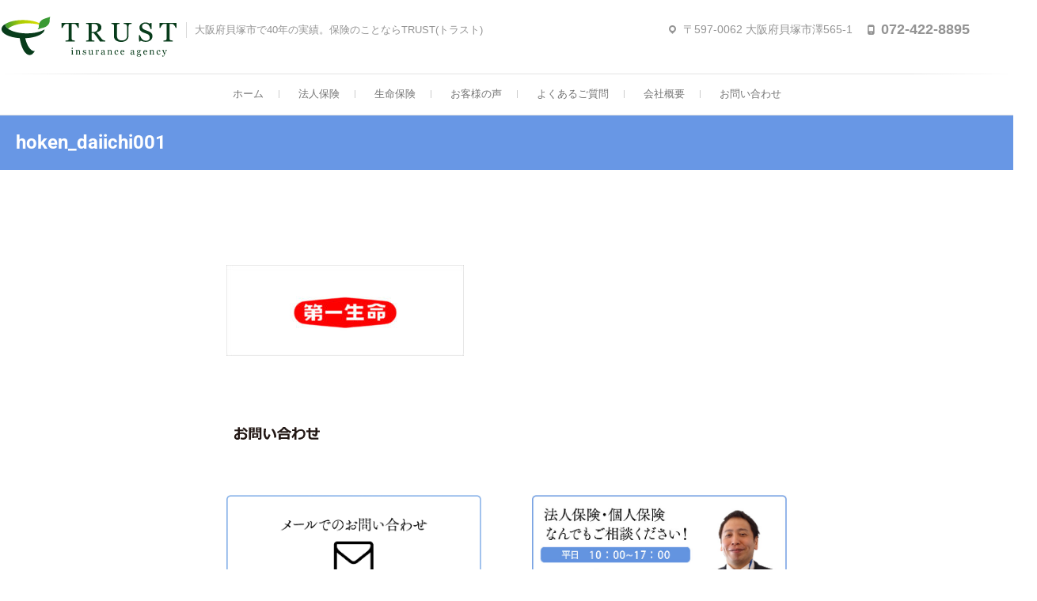

--- FILE ---
content_type: text/html; charset=UTF-8
request_url: https://ts-hoken.jp/hoken_daiichi001/
body_size: 11675
content:
<!DOCTYPE html>
<html dir="ltr" lang="ja">
<head>
<meta charset="UTF-8" />
<link rel="profile" href="http://gmpg.org/xfn/11" />
<link rel="pingback" href="https://ts-hoken.jp/site/xmlrpc.php" />
<link rel="stylesheet" href="https://use.fontawesome.com/releases/v5.0.13/css/all.css" integrity="sha384-DNOHZ68U8hZfKXOrtjWvjxusGo9WQnrNx2sqG0tfsghAvtVlRW3tvkXWZh58N9jp" crossorigin="anonymous">
<title>hoken_daiichi001 | TRUST(トラスト)ー(有)寺尾総合保険事務所</title>
	<style>img:is([sizes="auto" i], [sizes^="auto," i]) { contain-intrinsic-size: 3000px 1500px }</style>
	
		<!-- All in One SEO 4.9.1 - aioseo.com -->
	<meta name="robots" content="max-image-preview:large" />
	<meta name="author" content="S2design"/>
	<meta name="google-site-verification" content="f9etBBQnQkDcp-6hO0GYKN_dwgcKJloft98Fsz_ui-0" />
	<meta name="msvalidate.01" content="973A9B728993DA296417316BD9F86AC4" />
	<link rel="canonical" href="https://ts-hoken.jp/hoken_daiichi001/" />
	<meta name="generator" content="All in One SEO (AIOSEO) 4.9.1" />
		<script type="application/ld+json" class="aioseo-schema">
			{"@context":"https:\/\/schema.org","@graph":[{"@type":"BreadcrumbList","@id":"https:\/\/ts-hoken.jp\/hoken_daiichi001\/#breadcrumblist","itemListElement":[{"@type":"ListItem","@id":"https:\/\/ts-hoken.jp#listItem","position":1,"name":"Home","item":"https:\/\/ts-hoken.jp","nextItem":{"@type":"ListItem","@id":"https:\/\/ts-hoken.jp\/hoken_daiichi001\/#listItem","name":"hoken_daiichi001"}},{"@type":"ListItem","@id":"https:\/\/ts-hoken.jp\/hoken_daiichi001\/#listItem","position":2,"name":"hoken_daiichi001","previousItem":{"@type":"ListItem","@id":"https:\/\/ts-hoken.jp#listItem","name":"Home"}}]},{"@type":"ItemPage","@id":"https:\/\/ts-hoken.jp\/hoken_daiichi001\/#itempage","url":"https:\/\/ts-hoken.jp\/hoken_daiichi001\/","name":"hoken_daiichi001 | TRUST(\u30c8\u30e9\u30b9\u30c8)\u30fc(\u6709)\u5bfa\u5c3e\u7dcf\u5408\u4fdd\u967a\u4e8b\u52d9\u6240","inLanguage":"ja","isPartOf":{"@id":"https:\/\/ts-hoken.jp\/#website"},"breadcrumb":{"@id":"https:\/\/ts-hoken.jp\/hoken_daiichi001\/#breadcrumblist"},"author":{"@id":"https:\/\/ts-hoken.jp\/author\/s2d-proxys2-design-net\/#author"},"creator":{"@id":"https:\/\/ts-hoken.jp\/author\/s2d-proxys2-design-net\/#author"},"datePublished":"2018-12-06T11:07:32+09:00","dateModified":"2018-12-06T11:07:32+09:00"},{"@type":"Organization","@id":"https:\/\/ts-hoken.jp\/#organization","name":"TRUST(\u30c8\u30e9\u30b9\u30c8)\u30fc(\u6709)\u5bfa\u5c3e\u7dcf\u5408\u4fdd\u967a\u4e8b\u52d9\u6240","description":"\u5927\u962a\u5e9c\u8c9d\u585a\u5e02\u306740\u5e74\u306e\u5b9f\u7e3e\u3002\u4fdd\u967a\u306e\u3053\u3068\u306a\u3089TRUST\uff08\u30c8\u30e9\u30b9\u30c8\uff09","url":"https:\/\/ts-hoken.jp\/","logo":{"@type":"ImageObject","url":"https:\/\/ts-hoken.jp\/site\/wp-content\/uploads\/2025\/07\/trust_logo-web-3.png","@id":"https:\/\/ts-hoken.jp\/hoken_daiichi001\/#organizationLogo","width":1087,"height":1087,"caption":"\u5bfa\u5c3e\u7dcf\u5408\u4fdd\u967aTRUST\uff08\u30c8\u30e9\u30b9\u30c8\uff09"},"image":{"@id":"https:\/\/ts-hoken.jp\/hoken_daiichi001\/#organizationLogo"}},{"@type":"Person","@id":"https:\/\/ts-hoken.jp\/author\/s2d-proxys2-design-net\/#author","url":"https:\/\/ts-hoken.jp\/author\/s2d-proxys2-design-net\/","name":"S2design"},{"@type":"WebSite","@id":"https:\/\/ts-hoken.jp\/#website","url":"https:\/\/ts-hoken.jp\/","name":"TRUST(\u30c8\u30e9\u30b9\u30c8)\u30fc(\u6709)\u5bfa\u5c3e\u7dcf\u5408\u4fdd\u967a\u4e8b\u52d9\u6240","description":"\u5927\u962a\u5e9c\u8c9d\u585a\u5e02\u306740\u5e74\u306e\u5b9f\u7e3e\u3002\u4fdd\u967a\u306e\u3053\u3068\u306a\u3089TRUST\uff08\u30c8\u30e9\u30b9\u30c8\uff09","inLanguage":"ja","publisher":{"@id":"https:\/\/ts-hoken.jp\/#organization"}}]}
		</script>
		<!-- All in One SEO -->

<link rel='dns-prefetch' href='//challenges.cloudflare.com' />
<link rel="alternate" type="application/rss+xml" title="TRUST(トラスト)ー(有)寺尾総合保険事務所 &raquo; フィード" href="https://ts-hoken.jp/feed/" />
<link rel="alternate" type="application/rss+xml" title="TRUST(トラスト)ー(有)寺尾総合保険事務所 &raquo; コメントフィード" href="https://ts-hoken.jp/comments/feed/" />
<script type="text/javascript">
/* <![CDATA[ */
window._wpemojiSettings = {"baseUrl":"https:\/\/s.w.org\/images\/core\/emoji\/16.0.1\/72x72\/","ext":".png","svgUrl":"https:\/\/s.w.org\/images\/core\/emoji\/16.0.1\/svg\/","svgExt":".svg","source":{"concatemoji":"https:\/\/ts-hoken.jp\/site\/wp-includes\/js\/wp-emoji-release.min.js?ver=6.8.3"}};
/*! This file is auto-generated */
!function(s,n){var o,i,e;function c(e){try{var t={supportTests:e,timestamp:(new Date).valueOf()};sessionStorage.setItem(o,JSON.stringify(t))}catch(e){}}function p(e,t,n){e.clearRect(0,0,e.canvas.width,e.canvas.height),e.fillText(t,0,0);var t=new Uint32Array(e.getImageData(0,0,e.canvas.width,e.canvas.height).data),a=(e.clearRect(0,0,e.canvas.width,e.canvas.height),e.fillText(n,0,0),new Uint32Array(e.getImageData(0,0,e.canvas.width,e.canvas.height).data));return t.every(function(e,t){return e===a[t]})}function u(e,t){e.clearRect(0,0,e.canvas.width,e.canvas.height),e.fillText(t,0,0);for(var n=e.getImageData(16,16,1,1),a=0;a<n.data.length;a++)if(0!==n.data[a])return!1;return!0}function f(e,t,n,a){switch(t){case"flag":return n(e,"\ud83c\udff3\ufe0f\u200d\u26a7\ufe0f","\ud83c\udff3\ufe0f\u200b\u26a7\ufe0f")?!1:!n(e,"\ud83c\udde8\ud83c\uddf6","\ud83c\udde8\u200b\ud83c\uddf6")&&!n(e,"\ud83c\udff4\udb40\udc67\udb40\udc62\udb40\udc65\udb40\udc6e\udb40\udc67\udb40\udc7f","\ud83c\udff4\u200b\udb40\udc67\u200b\udb40\udc62\u200b\udb40\udc65\u200b\udb40\udc6e\u200b\udb40\udc67\u200b\udb40\udc7f");case"emoji":return!a(e,"\ud83e\udedf")}return!1}function g(e,t,n,a){var r="undefined"!=typeof WorkerGlobalScope&&self instanceof WorkerGlobalScope?new OffscreenCanvas(300,150):s.createElement("canvas"),o=r.getContext("2d",{willReadFrequently:!0}),i=(o.textBaseline="top",o.font="600 32px Arial",{});return e.forEach(function(e){i[e]=t(o,e,n,a)}),i}function t(e){var t=s.createElement("script");t.src=e,t.defer=!0,s.head.appendChild(t)}"undefined"!=typeof Promise&&(o="wpEmojiSettingsSupports",i=["flag","emoji"],n.supports={everything:!0,everythingExceptFlag:!0},e=new Promise(function(e){s.addEventListener("DOMContentLoaded",e,{once:!0})}),new Promise(function(t){var n=function(){try{var e=JSON.parse(sessionStorage.getItem(o));if("object"==typeof e&&"number"==typeof e.timestamp&&(new Date).valueOf()<e.timestamp+604800&&"object"==typeof e.supportTests)return e.supportTests}catch(e){}return null}();if(!n){if("undefined"!=typeof Worker&&"undefined"!=typeof OffscreenCanvas&&"undefined"!=typeof URL&&URL.createObjectURL&&"undefined"!=typeof Blob)try{var e="postMessage("+g.toString()+"("+[JSON.stringify(i),f.toString(),p.toString(),u.toString()].join(",")+"));",a=new Blob([e],{type:"text/javascript"}),r=new Worker(URL.createObjectURL(a),{name:"wpTestEmojiSupports"});return void(r.onmessage=function(e){c(n=e.data),r.terminate(),t(n)})}catch(e){}c(n=g(i,f,p,u))}t(n)}).then(function(e){for(var t in e)n.supports[t]=e[t],n.supports.everything=n.supports.everything&&n.supports[t],"flag"!==t&&(n.supports.everythingExceptFlag=n.supports.everythingExceptFlag&&n.supports[t]);n.supports.everythingExceptFlag=n.supports.everythingExceptFlag&&!n.supports.flag,n.DOMReady=!1,n.readyCallback=function(){n.DOMReady=!0}}).then(function(){return e}).then(function(){var e;n.supports.everything||(n.readyCallback(),(e=n.source||{}).concatemoji?t(e.concatemoji):e.wpemoji&&e.twemoji&&(t(e.twemoji),t(e.wpemoji)))}))}((window,document),window._wpemojiSettings);
/* ]]> */
</script>
<style id='wp-emoji-styles-inline-css' type='text/css'>

	img.wp-smiley, img.emoji {
		display: inline !important;
		border: none !important;
		box-shadow: none !important;
		height: 1em !important;
		width: 1em !important;
		margin: 0 0.07em !important;
		vertical-align: -0.1em !important;
		background: none !important;
		padding: 0 !important;
	}
</style>
<link rel='stylesheet' id='wp-block-library-css' href='https://ts-hoken.jp/site/wp-includes/css/dist/block-library/style.min.css?ver=6.8.3' type='text/css' media='all' />
<style id='classic-theme-styles-inline-css' type='text/css'>
/*! This file is auto-generated */
.wp-block-button__link{color:#fff;background-color:#32373c;border-radius:9999px;box-shadow:none;text-decoration:none;padding:calc(.667em + 2px) calc(1.333em + 2px);font-size:1.125em}.wp-block-file__button{background:#32373c;color:#fff;text-decoration:none}
</style>
<link rel='stylesheet' id='aioseo/css/src/vue/standalone/blocks/table-of-contents/global.scss-css' href='https://ts-hoken.jp/site/wp-content/plugins/all-in-one-seo-pack/dist/Lite/assets/css/table-of-contents/global.e90f6d47.css?ver=4.9.1' type='text/css' media='all' />
<style id='global-styles-inline-css' type='text/css'>
:root{--wp--preset--aspect-ratio--square: 1;--wp--preset--aspect-ratio--4-3: 4/3;--wp--preset--aspect-ratio--3-4: 3/4;--wp--preset--aspect-ratio--3-2: 3/2;--wp--preset--aspect-ratio--2-3: 2/3;--wp--preset--aspect-ratio--16-9: 16/9;--wp--preset--aspect-ratio--9-16: 9/16;--wp--preset--color--black: #000000;--wp--preset--color--cyan-bluish-gray: #abb8c3;--wp--preset--color--white: #ffffff;--wp--preset--color--pale-pink: #f78da7;--wp--preset--color--vivid-red: #cf2e2e;--wp--preset--color--luminous-vivid-orange: #ff6900;--wp--preset--color--luminous-vivid-amber: #fcb900;--wp--preset--color--light-green-cyan: #7bdcb5;--wp--preset--color--vivid-green-cyan: #00d084;--wp--preset--color--pale-cyan-blue: #8ed1fc;--wp--preset--color--vivid-cyan-blue: #0693e3;--wp--preset--color--vivid-purple: #9b51e0;--wp--preset--gradient--vivid-cyan-blue-to-vivid-purple: linear-gradient(135deg,rgba(6,147,227,1) 0%,rgb(155,81,224) 100%);--wp--preset--gradient--light-green-cyan-to-vivid-green-cyan: linear-gradient(135deg,rgb(122,220,180) 0%,rgb(0,208,130) 100%);--wp--preset--gradient--luminous-vivid-amber-to-luminous-vivid-orange: linear-gradient(135deg,rgba(252,185,0,1) 0%,rgba(255,105,0,1) 100%);--wp--preset--gradient--luminous-vivid-orange-to-vivid-red: linear-gradient(135deg,rgba(255,105,0,1) 0%,rgb(207,46,46) 100%);--wp--preset--gradient--very-light-gray-to-cyan-bluish-gray: linear-gradient(135deg,rgb(238,238,238) 0%,rgb(169,184,195) 100%);--wp--preset--gradient--cool-to-warm-spectrum: linear-gradient(135deg,rgb(74,234,220) 0%,rgb(151,120,209) 20%,rgb(207,42,186) 40%,rgb(238,44,130) 60%,rgb(251,105,98) 80%,rgb(254,248,76) 100%);--wp--preset--gradient--blush-light-purple: linear-gradient(135deg,rgb(255,206,236) 0%,rgb(152,150,240) 100%);--wp--preset--gradient--blush-bordeaux: linear-gradient(135deg,rgb(254,205,165) 0%,rgb(254,45,45) 50%,rgb(107,0,62) 100%);--wp--preset--gradient--luminous-dusk: linear-gradient(135deg,rgb(255,203,112) 0%,rgb(199,81,192) 50%,rgb(65,88,208) 100%);--wp--preset--gradient--pale-ocean: linear-gradient(135deg,rgb(255,245,203) 0%,rgb(182,227,212) 50%,rgb(51,167,181) 100%);--wp--preset--gradient--electric-grass: linear-gradient(135deg,rgb(202,248,128) 0%,rgb(113,206,126) 100%);--wp--preset--gradient--midnight: linear-gradient(135deg,rgb(2,3,129) 0%,rgb(40,116,252) 100%);--wp--preset--font-size--small: 13px;--wp--preset--font-size--medium: 20px;--wp--preset--font-size--large: 36px;--wp--preset--font-size--x-large: 42px;--wp--preset--spacing--20: 0.44rem;--wp--preset--spacing--30: 0.67rem;--wp--preset--spacing--40: 1rem;--wp--preset--spacing--50: 1.5rem;--wp--preset--spacing--60: 2.25rem;--wp--preset--spacing--70: 3.38rem;--wp--preset--spacing--80: 5.06rem;--wp--preset--shadow--natural: 6px 6px 9px rgba(0, 0, 0, 0.2);--wp--preset--shadow--deep: 12px 12px 50px rgba(0, 0, 0, 0.4);--wp--preset--shadow--sharp: 6px 6px 0px rgba(0, 0, 0, 0.2);--wp--preset--shadow--outlined: 6px 6px 0px -3px rgba(255, 255, 255, 1), 6px 6px rgba(0, 0, 0, 1);--wp--preset--shadow--crisp: 6px 6px 0px rgba(0, 0, 0, 1);}:where(.is-layout-flex){gap: 0.5em;}:where(.is-layout-grid){gap: 0.5em;}body .is-layout-flex{display: flex;}.is-layout-flex{flex-wrap: wrap;align-items: center;}.is-layout-flex > :is(*, div){margin: 0;}body .is-layout-grid{display: grid;}.is-layout-grid > :is(*, div){margin: 0;}:where(.wp-block-columns.is-layout-flex){gap: 2em;}:where(.wp-block-columns.is-layout-grid){gap: 2em;}:where(.wp-block-post-template.is-layout-flex){gap: 1.25em;}:where(.wp-block-post-template.is-layout-grid){gap: 1.25em;}.has-black-color{color: var(--wp--preset--color--black) !important;}.has-cyan-bluish-gray-color{color: var(--wp--preset--color--cyan-bluish-gray) !important;}.has-white-color{color: var(--wp--preset--color--white) !important;}.has-pale-pink-color{color: var(--wp--preset--color--pale-pink) !important;}.has-vivid-red-color{color: var(--wp--preset--color--vivid-red) !important;}.has-luminous-vivid-orange-color{color: var(--wp--preset--color--luminous-vivid-orange) !important;}.has-luminous-vivid-amber-color{color: var(--wp--preset--color--luminous-vivid-amber) !important;}.has-light-green-cyan-color{color: var(--wp--preset--color--light-green-cyan) !important;}.has-vivid-green-cyan-color{color: var(--wp--preset--color--vivid-green-cyan) !important;}.has-pale-cyan-blue-color{color: var(--wp--preset--color--pale-cyan-blue) !important;}.has-vivid-cyan-blue-color{color: var(--wp--preset--color--vivid-cyan-blue) !important;}.has-vivid-purple-color{color: var(--wp--preset--color--vivid-purple) !important;}.has-black-background-color{background-color: var(--wp--preset--color--black) !important;}.has-cyan-bluish-gray-background-color{background-color: var(--wp--preset--color--cyan-bluish-gray) !important;}.has-white-background-color{background-color: var(--wp--preset--color--white) !important;}.has-pale-pink-background-color{background-color: var(--wp--preset--color--pale-pink) !important;}.has-vivid-red-background-color{background-color: var(--wp--preset--color--vivid-red) !important;}.has-luminous-vivid-orange-background-color{background-color: var(--wp--preset--color--luminous-vivid-orange) !important;}.has-luminous-vivid-amber-background-color{background-color: var(--wp--preset--color--luminous-vivid-amber) !important;}.has-light-green-cyan-background-color{background-color: var(--wp--preset--color--light-green-cyan) !important;}.has-vivid-green-cyan-background-color{background-color: var(--wp--preset--color--vivid-green-cyan) !important;}.has-pale-cyan-blue-background-color{background-color: var(--wp--preset--color--pale-cyan-blue) !important;}.has-vivid-cyan-blue-background-color{background-color: var(--wp--preset--color--vivid-cyan-blue) !important;}.has-vivid-purple-background-color{background-color: var(--wp--preset--color--vivid-purple) !important;}.has-black-border-color{border-color: var(--wp--preset--color--black) !important;}.has-cyan-bluish-gray-border-color{border-color: var(--wp--preset--color--cyan-bluish-gray) !important;}.has-white-border-color{border-color: var(--wp--preset--color--white) !important;}.has-pale-pink-border-color{border-color: var(--wp--preset--color--pale-pink) !important;}.has-vivid-red-border-color{border-color: var(--wp--preset--color--vivid-red) !important;}.has-luminous-vivid-orange-border-color{border-color: var(--wp--preset--color--luminous-vivid-orange) !important;}.has-luminous-vivid-amber-border-color{border-color: var(--wp--preset--color--luminous-vivid-amber) !important;}.has-light-green-cyan-border-color{border-color: var(--wp--preset--color--light-green-cyan) !important;}.has-vivid-green-cyan-border-color{border-color: var(--wp--preset--color--vivid-green-cyan) !important;}.has-pale-cyan-blue-border-color{border-color: var(--wp--preset--color--pale-cyan-blue) !important;}.has-vivid-cyan-blue-border-color{border-color: var(--wp--preset--color--vivid-cyan-blue) !important;}.has-vivid-purple-border-color{border-color: var(--wp--preset--color--vivid-purple) !important;}.has-vivid-cyan-blue-to-vivid-purple-gradient-background{background: var(--wp--preset--gradient--vivid-cyan-blue-to-vivid-purple) !important;}.has-light-green-cyan-to-vivid-green-cyan-gradient-background{background: var(--wp--preset--gradient--light-green-cyan-to-vivid-green-cyan) !important;}.has-luminous-vivid-amber-to-luminous-vivid-orange-gradient-background{background: var(--wp--preset--gradient--luminous-vivid-amber-to-luminous-vivid-orange) !important;}.has-luminous-vivid-orange-to-vivid-red-gradient-background{background: var(--wp--preset--gradient--luminous-vivid-orange-to-vivid-red) !important;}.has-very-light-gray-to-cyan-bluish-gray-gradient-background{background: var(--wp--preset--gradient--very-light-gray-to-cyan-bluish-gray) !important;}.has-cool-to-warm-spectrum-gradient-background{background: var(--wp--preset--gradient--cool-to-warm-spectrum) !important;}.has-blush-light-purple-gradient-background{background: var(--wp--preset--gradient--blush-light-purple) !important;}.has-blush-bordeaux-gradient-background{background: var(--wp--preset--gradient--blush-bordeaux) !important;}.has-luminous-dusk-gradient-background{background: var(--wp--preset--gradient--luminous-dusk) !important;}.has-pale-ocean-gradient-background{background: var(--wp--preset--gradient--pale-ocean) !important;}.has-electric-grass-gradient-background{background: var(--wp--preset--gradient--electric-grass) !important;}.has-midnight-gradient-background{background: var(--wp--preset--gradient--midnight) !important;}.has-small-font-size{font-size: var(--wp--preset--font-size--small) !important;}.has-medium-font-size{font-size: var(--wp--preset--font-size--medium) !important;}.has-large-font-size{font-size: var(--wp--preset--font-size--large) !important;}.has-x-large-font-size{font-size: var(--wp--preset--font-size--x-large) !important;}
:where(.wp-block-post-template.is-layout-flex){gap: 1.25em;}:where(.wp-block-post-template.is-layout-grid){gap: 1.25em;}
:where(.wp-block-columns.is-layout-flex){gap: 2em;}:where(.wp-block-columns.is-layout-grid){gap: 2em;}
:root :where(.wp-block-pullquote){font-size: 1.5em;line-height: 1.6;}
</style>
<link rel='stylesheet' id='contact-form-7-css' href='https://ts-hoken.jp/site/wp-content/plugins/contact-form-7/includes/css/styles.css?ver=6.1.4' type='text/css' media='all' />
<link rel='stylesheet' id='parent-style-css' href='https://ts-hoken.jp/site/wp-content/themes/freesia-empire/style.css?ver=6.8.3' type='text/css' media='all' />
<link rel='stylesheet' id='child-style-css' href='https://ts-hoken.jp/site/wp-content/themes/freesia-child/style.css?ver=6.8.3' type='text/css' media='all' />
<link rel='stylesheet' id='freesiaempire-style-css' href='https://ts-hoken.jp/site/wp-content/themes/freesia-child/style.css?ver=6.8.3' type='text/css' media='all' />
<link rel='stylesheet' id='freesiaempire_google_fonts-css' href='https://ts-hoken.jp/site/wp-content/fonts/35cd56d06667a4c7534432462408aad5.css?ver=6.8.3' type='text/css' media='all' />
<link rel='stylesheet' id='genericons-css' href='https://ts-hoken.jp/site/wp-content/themes/freesia-empire/genericons/genericons.css?ver=3.4.1' type='text/css' media='all' />
<link rel='stylesheet' id='freesiaempire-responsive-css' href='https://ts-hoken.jp/site/wp-content/themes/freesia-empire/css/responsive.css?ver=6.8.3' type='text/css' media='all' />
<link rel='stylesheet' id='freesiaempire-animate-css' href='https://ts-hoken.jp/site/wp-content/themes/freesia-empire/assets/wow/css/animate.min.css?ver=6.8.3' type='text/css' media='all' />
<link rel='stylesheet' id='tablepress-default-css' href='https://ts-hoken.jp/site/wp-content/plugins/tablepress/css/build/default.css?ver=3.2.5' type='text/css' media='all' />
<script type="text/javascript" src="https://ts-hoken.jp/site/wp-includes/js/jquery/jquery.min.js?ver=3.7.1" id="jquery-core-js"></script>
<script type="text/javascript" src="https://ts-hoken.jp/site/wp-includes/js/jquery/jquery-migrate.min.js?ver=3.4.1" id="jquery-migrate-js"></script>
<script type="text/javascript" src="https://ts-hoken.jp/site/wp-content/themes/freesia-empire/js/freesiaempire-main.js?ver=6.8.3" id="freesiaempire-main-js"></script>
<script type="text/javascript" src="https://ts-hoken.jp/site/wp-content/themes/freesia-empire/js/freesiaempire-sticky-scroll.js?ver=6.8.3" id="sticky-scroll-js"></script>
<!--[if lt IE 9]>
<script type="text/javascript" src="https://ts-hoken.jp/site/wp-content/themes/freesia-empire/js/html5.js?ver=3.7.3" id="html5-js"></script>
<![endif]-->
<script type="text/javascript" src="https://ts-hoken.jp/site/wp-content/themes/freesia-empire/assets/wow/js/wow.min.js?ver=6.8.3" id="wow-js"></script>
<script type="text/javascript" src="https://ts-hoken.jp/site/wp-content/themes/freesia-empire/assets/wow/js/wow-settings.js?ver=6.8.3" id="wow-settings-js"></script>
<link rel="https://api.w.org/" href="https://ts-hoken.jp/wp-json/" /><link rel="alternate" title="JSON" type="application/json" href="https://ts-hoken.jp/wp-json/wp/v2/media/352" /><link rel="EditURI" type="application/rsd+xml" title="RSD" href="https://ts-hoken.jp/site/xmlrpc.php?rsd" />
<meta name="generator" content="WordPress 6.8.3" />
<link rel='shortlink' href='https://ts-hoken.jp/?p=352' />
<link rel="alternate" title="oEmbed (JSON)" type="application/json+oembed" href="https://ts-hoken.jp/wp-json/oembed/1.0/embed?url=https%3A%2F%2Fts-hoken.jp%2Fhoken_daiichi001%2F" />
<link rel="alternate" title="oEmbed (XML)" type="text/xml+oembed" href="https://ts-hoken.jp/wp-json/oembed/1.0/embed?url=https%3A%2F%2Fts-hoken.jp%2Fhoken_daiichi001%2F&#038;format=xml" />
<script src="https://ajaxzip3.github.io/ajaxzip3.js" charset="UTF-8"></script>
    <script type="text/javascript">
    jQuery(function($){
    $("#zip").attr('onKeyUp', 'AjaxZip3.zip2addr(this,\'\',\'address\',\'address\');');
    $("#zip2").attr('onKeyUp', 'AjaxZip3.zip2addr(\'zip1\',\'zip2\',\'prefecture\',\'city\',\'street\');');
});</script>	<meta name="viewport" content="width=device-width" />
	<style type="text/css">.recentcomments a{display:inline !important;padding:0 !important;margin:0 !important;}</style><link rel="icon" href="https://ts-hoken.jp/site/wp-content/uploads/2025/06/cropped-TRUST-32x32.png" sizes="32x32" />
<link rel="icon" href="https://ts-hoken.jp/site/wp-content/uploads/2025/06/cropped-TRUST-192x192.png" sizes="192x192" />
<link rel="apple-touch-icon" href="https://ts-hoken.jp/site/wp-content/uploads/2025/06/cropped-TRUST-180x180.png" />
<meta name="msapplication-TileImage" content="https://ts-hoken.jp/site/wp-content/uploads/2025/06/cropped-TRUST-270x270.png" />
		<style type="text/css" id="wp-custom-css">
			.slider-buttons {
	display: none;
}		</style>
		<!-- Global site tag (gtag.js) - Google Analytics -->
<script async src="https://www.googletagmanager.com/gtag/js?id=UA-122309365-1"></script>
<script>
  window.dataLayer = window.dataLayer || [];
  function gtag(){dataLayer.push(arguments);}
  gtag('js', new Date());

  gtag('config', 'UA-122309365-1');
</script>

<SCRIPT LANGUAGE="JavaScript">
<!--
function GoTravel(obj){ // 海外旅行保険 //
	obj.target="_blank";
	obj.href="https://agency-linkservice.sompo-japan.co.jp/AgencyCheck?agentno=0000264474&servicecd=01&serviceno=02";
}
function GoAuto(obj){ // 試算 //
	obj.target="_blank";
	obj.href="https://agency-linkservice.sompo-japan.co.jp/AgencyCheck?agentno=0000264474&servicecd=02&serviceno=02";
}

function GoCustomer(obj){ // マイページ //
	obj.target="_blank";
	obj.href="https://agency-linkservice.sompo-japan.co.jp/AgencyCheck?agentno=0000264474&servicecd=03&serviceno=02";
}
function GoJibai(obj){ // i自賠 //
	obj.target="_blank";
	obj.href="https://agency-linkservice.sompo-japan.co.jp/AgencyCheck?agentno=0000264474&servicecd=05&serviceno=02";
}
function GoNorupita(obj){ // 乗るピタ //
	obj.target="_blank";
	obj.href="https://agency-linkservice.sompo-japan.co.jp/AgencyCheck?agentno=0000264474&servicecd=06&serviceno=02";
}
// -->
</SCRIPT>

</head>
<body class="attachment wp-singular attachment-template-default single single-attachment postid-352 attachmentid-352 attachment-jpeg wp-embed-responsive wp-theme-freesia-empire wp-child-theme-freesia-child no-sidebar-layout blog-large ">
<div id="page" class="hfeed site">
<!-- Masthead ============================================= -->
<header id="masthead" class="site-header">
	<div class="top-header">
						<div class="container clearfix">
						<div id="site-branding">
								<h1 id="site-title">
								 			<a href="https://ts-hoken.jp/" title="TRUST(トラスト)" rel="home" target="_self"><img src="https://ts-hoken.jp/ts_img/trust-logo.svg" alt="TRUST(トラスト)" width="225px;"/></a>
								</h1>  <!-- end .site-title -->
								<div id="site-description"> 大阪府貝塚市で40年の実績。保険のことならTRUST(トラスト) </div> <!-- end #site-description -->
				</div><div class="menu-toggle">      
								<div class="line-one"></div>
								<div class="line-two"></div>
								<div class="line-three"></div>
							</div><div class="header-info clearfix"><!-- Contact Us ============================================= --><div id="freesiaempire_contact_widgets-3" class="info clearfix">		<ul>
						<li class="address"><a href="https://goo.gl/maps/JxFVx88ndWM2" title="〒597-0062 大阪府貝塚市澤565-1" target="_blank">〒597-0062 大阪府貝塚市澤565-1</a></li>
						<li class="phone-number"><a href="tel:0724228895" title="072-422-8895">072-422-8895</a></li>
					</ul>
	</div><!-- end .contact_widget --> </div> <!-- end .header-info --></div> <!-- end .container -->
				</div> <!-- end .top-header -->	<!-- Main Header============================================= -->
	<div id="sticky_header">
		<div class="container clearfix">
			<!-- Main Nav ============================================= -->
									<nav id="site-navigation" class="main-navigation clearfix">
				<button class="menu-toggle-2" aria-controls="primary-menu" aria-expanded="false"></button>
					  	<!-- end .menu-toggle -->
				<ul id="primary-menu" class="menu nav-menu"><li id="menu-item-119" class="menu-item menu-item-type-post_type menu-item-object-page menu-item-home menu-item-119"><a href="https://ts-hoken.jp/">ホーム</a></li>
<li id="menu-item-122" class="menu-item menu-item-type-post_type menu-item-object-page menu-item-122"><a href="https://ts-hoken.jp/hojin/">法人保険</a></li>
<li id="menu-item-115" class="menu-item menu-item-type-post_type menu-item-object-page menu-item-115"><a href="https://ts-hoken.jp/seimei-ho/">生命保険</a></li>
<li id="menu-item-179" class="menu-item menu-item-type-taxonomy menu-item-object-category menu-item-179"><a href="https://ts-hoken.jp/category/voice/">お客様の声</a></li>
<li id="menu-item-117" class="menu-item menu-item-type-post_type menu-item-object-page menu-item-117"><a href="https://ts-hoken.jp/t-faq/">よくあるご質問</a></li>
<li id="menu-item-118" class="menu-item menu-item-type-post_type menu-item-object-page menu-item-has-children menu-item-118"><a href="https://ts-hoken.jp/company-p/">会社概要</a>
<ul class="sub-menu">
	<li id="menu-item-303" class="menu-item menu-item-type-post_type menu-item-object-page menu-item-303"><a href="https://ts-hoken.jp/privacy/">プライバシーポリシー</a></li>
	<li id="menu-item-304" class="menu-item menu-item-type-post_type menu-item-object-page menu-item-304"><a href="https://ts-hoken.jp/solicitation-policy/">勧誘方針</a></li>
	<li id="menu-item-634" class="menu-item menu-item-type-post_type menu-item-object-page menu-item-634"><a href="https://ts-hoken.jp/fd%e5%ae%a3%e8%a8%80/">FD宣言</a></li>
</ul>
</li>
<li id="menu-item-120" class="menu-item menu-item-type-post_type menu-item-object-page menu-item-120"><a href="https://ts-hoken.jp/contact/">お問い合わせ</a></li>
</ul>			</nav> <!-- end #site-navigation -->
					</div> <!-- end .container -->
	</div> <!-- end #sticky_header -->
							<div class="page-header clearfix">
							<div class="container">
									<h1 class="page-title">hoken_daiichi001</h1> <!-- .page-title -->
																</div> <!-- .container -->
						</div> <!-- .page-header -->
				</header> <!-- end #masthead -->
<!-- Main Page Start ============================================= -->
<div id="content">
<div class="container clearfix">
	<main id="main" class="site-main clearfix">
							<article class="post-format format- post-352 attachment type-attachment status-inherit hentry clearfix" id="post-352">
								<header class="entry-header">
								</header> <!-- .entry-header -->
				<div class="entry-content">
				<p class="attachment"><a href='https://ts-hoken.jp/site/wp-content/uploads/2018/12/hoken_daiichi001.jpg'><img decoding="async" width="300" height="115" src="https://ts-hoken.jp/site/wp-content/uploads/2018/12/hoken_daiichi001-300x115.jpg" class="attachment-medium size-medium" alt="" srcset="https://ts-hoken.jp/site/wp-content/uploads/2018/12/hoken_daiichi001-300x115.jpg 300w, https://ts-hoken.jp/site/wp-content/uploads/2018/12/hoken_daiichi001.jpg 600w" sizes="(max-width: 300px) 100vw, 300px" /></a></p>
				</div> <!-- .end entry-content -->
							</article>
		<!--ここから共通お問合せ-->
		<h2 class="mt80" style="text-align: center;"><img class="aligncenter size-full wp-image-210" src="https://ts-hoken.jp/ts_img/contact_title.svg" alt="TRUST(トラスト)への保険相談はコチラ" width="744" height="38" /></h2>
		<div class="contactbar"><a href="https://ts-hoken.jp/contact/"><img class="size-full wp-image-229 alignleft" src="https://ts-hoken.jp/site/wp-content/uploads/2018/06/contact1.png" alt="メールでのお問い合わせ" width="322" height="135" /></a><a href="tel:0724228895"><img class="size-full wp-image-229 alignright" src="https://ts-hoken.jp/ts_img/contact-2025.jpg" alt="法人保険・個人保険なんでもご相談ください！" width="322" height="135" /></a></div>
	<!--ここまで共通お問合せ-->
	</main> <!-- #main -->
			<ul class="default-wp-page clearfix">
			<li class="previous"> <a href='https://ts-hoken.jp/hoken_aflac001/'>&larr; 前へ</a> </li>
			<li class="next">  <a href='https://ts-hoken.jp/hoken_himawari001/'>次へ &rarr;</a> </li>
		</ul>
		
<div id="comments" class="comments-area">
			</div> <!-- .comments-area -->  </div>
<!-- end .container -->
</div>
<!-- end #content -->
<!-- Footer Start ============================================= -->
<div class="clear mt80"></div>
<footer id="colophon" class="site-footer clearfix mt80">
		<div class="widget-wrap">
		<div class="container">
			<div class="widget-area clearfix">
			<div class="column-4"><aside id="block-2" class="widget widget_block widget_media_image"><div class="wp-block-image">
<figure class="aligncenter size-large"><img loading="lazy" decoding="async" width="1024" height="1024" src="https://ts-hoken.jp/site/wp-content/uploads/2025/07/trust_logo-web-3-1024x1024.png" alt="寺尾総合保険TRUST（トラスト）" class="wp-image-1010" srcset="https://ts-hoken.jp/site/wp-content/uploads/2025/07/trust_logo-web-3-1024x1024.png 1024w, https://ts-hoken.jp/site/wp-content/uploads/2025/07/trust_logo-web-3-300x300.png 300w, https://ts-hoken.jp/site/wp-content/uploads/2025/07/trust_logo-web-3-150x150.png 150w, https://ts-hoken.jp/site/wp-content/uploads/2025/07/trust_logo-web-3-768x768.png 768w, https://ts-hoken.jp/site/wp-content/uploads/2025/07/trust_logo-web-3.png 1087w" sizes="auto, (max-width: 1024px) 100vw, 1024px" /></figure></div></aside></div><!-- end .column4  --><div class="column-4"><aside id="block-3" class="widget widget_block widget_text">
<p>保険にご加入していただくことは、「ゴール」ではなく「スタート」だと考えております。 私達は創設以来、企業様はもちろん個人様においても、あらゆるリスクを回避する為、適切で無駄の無いコンサルティングを心がけております。<br><br>これからも皆様のニーズにお応えできるよう、地域に根ざしたプロフェッショナルを目指します。 どうぞお気軽に御相談下さい。<br><br>このページは概要を説明したものです。詳しい内容については、取扱代理店または引受保険会社までお問い合わせください。</p>
</aside><aside id="custom_html-7" class="widget_text widget widget_custom_html"><div class="textwidget custom-html-widget"><div class="infobox" style="margin-top: -30px;">
<p class="margin-bottom-zero">SJNK18-80401(平成31年1月4日)</p>
</div></div></aside></div><!--end .column4  --><div class="column-4"><aside id="nav_menu-2" class="widget widget_nav_menu"><h3 class="widget-title">サイトメニュー</h3><div class="menu-footermenu-container"><ul id="menu-footermenu" class="menu"><li id="menu-item-251" class="menu-item menu-item-type-post_type menu-item-object-page menu-item-home menu-item-251"><a href="https://ts-hoken.jp/"><i class="fas fa-caret-square-right"></i> ホーム</a></li>
<li id="menu-item-252" class="menu-item menu-item-type-post_type menu-item-object-page menu-item-252"><a href="https://ts-hoken.jp/hojin/"><i class="fas fa-caret-square-right"></i> 法人保険</a></li>
<li id="menu-item-253" class="menu-item menu-item-type-post_type menu-item-object-page menu-item-253"><a href="https://ts-hoken.jp/seimei-ho/"><i class="fas fa-caret-square-right"></i> 生命保険</a></li>
<li id="menu-item-254" class="menu-item menu-item-type-post_type menu-item-object-page menu-item-254"><a href="https://ts-hoken.jp/c-voice/"><i class="fas fa-caret-square-right"></i> お客様の声</a></li>
<li id="menu-item-255" class="menu-item menu-item-type-post_type menu-item-object-page menu-item-255"><a href="https://ts-hoken.jp/company-p/"><i class="fas fa-caret-square-right"></i> 会社概要</a></li>
<li id="menu-item-265" class="menu-item menu-item-type-post_type menu-item-object-page menu-item-265"><a href="https://ts-hoken.jp/contact/"><i class="fas fa-caret-square-right"></i> お問い合わせ</a></li>
<li id="menu-item-266" class="menu-item menu-item-type-post_type menu-item-object-page menu-item-266"><a href="https://ts-hoken.jp/t-faq/"><i class="fas fa-caret-square-right"></i> よくあるご質問</a></li>
<li id="menu-item-267" class="menu-item menu-item-type-post_type menu-item-object-page menu-item-267"><a href="https://ts-hoken.jp/privacy-p/"><i class="fas fa-caret-square-right"></i> 個人情報保護方針</a></li>
</ul></div></aside><aside id="nav_menu-3" class="widget widget_nav_menu"><h3 class="widget-title">TRUSTの取扱商品</h3><div class="menu-hoken-container"><ul id="menu-hoken" class="menu"><li id="menu-item-274" class="menu-item menu-item-type-post_type menu-item-object-page menu-item-274"><a href="https://ts-hoken.jp/terao_hokenshouhin/sonpojp-nihonkoa/"><i class="fas fa-caret-square-right"></i> 損保ジャパン</a></li>
<li id="menu-item-273" class="menu-item menu-item-type-post_type menu-item-object-page menu-item-273"><a href="https://ts-hoken.jp/terao_hokenshouhin/sonpojp-himawari/"><i class="fas fa-caret-square-right"></i> SOMPOひまわり生命</a></li>
<li id="menu-item-271" class="menu-item menu-item-type-post_type menu-item-object-page menu-item-271"><a href="https://ts-hoken.jp/terao_hokenshouhin/orix/"><i class="fas fa-caret-square-right"></i> オリックス生命保険</a></li>
<li id="menu-item-270" class="menu-item menu-item-type-post_type menu-item-object-page menu-item-270"><a href="https://ts-hoken.jp/terao_hokenshouhin/nn-seimeihoken/"><i class="fas fa-caret-square-right"></i> エヌエヌ生命保険</a></li>
<li id="menu-item-276" class="menu-item menu-item-type-post_type menu-item-object-page menu-item-276"><a href="https://ts-hoken.jp/terao_hokenshouhin/daiichiseimei/"><i class="fas fa-caret-square-right"></i> 第一生命保険</a></li>
<li id="menu-item-600" class="menu-item menu-item-type-post_type menu-item-object-page menu-item-600"><a href="https://ts-hoken.jp/terao_hokenshouhin/metlife/"><i class="fas fa-caret-square-right"></i> メットライフ生命</a></li>
<li id="menu-item-272" class="menu-item menu-item-type-post_type menu-item-object-page menu-item-272"><a href="https://ts-hoken.jp/terao_hokenshouhin/bike-jibaiseki/"><i class="fas fa-caret-square-right"></i> バイク自賠責保険</a></li>
<li id="menu-item-275" class="menu-item menu-item-type-post_type menu-item-object-page menu-item-275"><a href="https://ts-hoken.jp/terao_hokenshouhin/kaigai-off/"><i class="fas fa-caret-square-right"></i> 新・海外旅行保険off</a></li>
<li id="menu-item-438" class="menu-item menu-item-type-post_type menu-item-object-page menu-item-438"><a href="https://ts-hoken.jp/terao_hokenshouhin/norupita/"><i class="fas fa-caret-square-right"></i> 乗るピタ！</a></li>
<li id="menu-item-439" class="menu-item menu-item-type-post_type menu-item-object-page menu-item-439"><a href="https://ts-hoken.jp/terao_hokenshouhin/auto/"><i class="fas fa-caret-square-right"></i> 自動車保険試算サービス</a></li>
<li id="menu-item-440" class="menu-item menu-item-type-post_type menu-item-object-page menu-item-440"><a href="https://ts-hoken.jp/terao_hokenshouhin/customer-online-mypage/"><i class="fas fa-caret-square-right"></i> Customer Online（マイページ）</a></li>
</ul></div></aside></div><!--end .column4  --><div class="column-4"><aside id="text-10" class="widget widget_text"><h3 class="widget-title">CONTACT</h3>			<div class="textwidget"><p>〒597-0062 大阪府貝塚市澤565-1<br />
<a href="https://goo.gl/maps/ZQM5MqMuTcyQcVAs6" target="_blank" rel="noopener">▶ Google mapで確認する</a></p>
<p><i class="fas fa-phone-square"></i> 072-422-8895</p>
<p><a href="https://ts-hoken.jp/contact/"><i class="fas fa-envelope-square"></i> メールでのお問い合わせ</a></p>
</div>
		</aside><aside id="text-11" class="widget widget_text"><h3 class="widget-title">修理工場提携先</h3>			<div class="textwidget"><p>株式会社 寺尾自動車<br />
〒598-0071 泉佐野市鶴原 1776</p>
</div>
		</aside></div><!--end .column4-->			</div> <!-- end .widget-area -->
		</div> <!-- end .container -->
	</div> <!-- end .widget-wrap -->
		<div class="site-info">
		<div class="container">
						<div class="copyright2">				© 2025 TRUST／㈲寺尾総合保険事務所 All Rights Reserved.
							</div>
						<div style="clear:both;"></div>
		</div> <!-- end .container -->
	</div> <!-- end .site-info -->
		<div class="go-to-top"><a title="Go to Top" href="#masthead"></a></div> <!-- end .go-to-top -->
	</footer> <!-- end #colophon -->
</div> <!-- end #page -->
<script type="speculationrules">
{"prefetch":[{"source":"document","where":{"and":[{"href_matches":"\/*"},{"not":{"href_matches":["\/site\/wp-*.php","\/site\/wp-admin\/*","\/site\/wp-content\/uploads\/*","\/site\/wp-content\/*","\/site\/wp-content\/plugins\/*","\/site\/wp-content\/themes\/freesia-child\/*","\/site\/wp-content\/themes\/freesia-empire\/*","\/*\\?(.+)"]}},{"not":{"selector_matches":"a[rel~=\"nofollow\"]"}},{"not":{"selector_matches":".no-prefetch, .no-prefetch a"}}]},"eagerness":"conservative"}]}
</script>
<script type="module"  src="https://ts-hoken.jp/site/wp-content/plugins/all-in-one-seo-pack/dist/Lite/assets/table-of-contents.95d0dfce.js?ver=4.9.1" id="aioseo/js/src/vue/standalone/blocks/table-of-contents/frontend.js-js"></script>
<script type="text/javascript" src="https://ts-hoken.jp/site/wp-includes/js/dist/hooks.min.js?ver=4d63a3d491d11ffd8ac6" id="wp-hooks-js"></script>
<script type="text/javascript" src="https://ts-hoken.jp/site/wp-includes/js/dist/i18n.min.js?ver=5e580eb46a90c2b997e6" id="wp-i18n-js"></script>
<script type="text/javascript" id="wp-i18n-js-after">
/* <![CDATA[ */
wp.i18n.setLocaleData( { 'text direction\u0004ltr': [ 'ltr' ] } );
/* ]]> */
</script>
<script type="text/javascript" src="https://ts-hoken.jp/site/wp-content/plugins/contact-form-7/includes/swv/js/index.js?ver=6.1.4" id="swv-js"></script>
<script type="text/javascript" id="contact-form-7-js-translations">
/* <![CDATA[ */
( function( domain, translations ) {
	var localeData = translations.locale_data[ domain ] || translations.locale_data.messages;
	localeData[""].domain = domain;
	wp.i18n.setLocaleData( localeData, domain );
} )( "contact-form-7", {"translation-revision-date":"2025-11-30 08:12:23+0000","generator":"GlotPress\/4.0.3","domain":"messages","locale_data":{"messages":{"":{"domain":"messages","plural-forms":"nplurals=1; plural=0;","lang":"ja_JP"},"This contact form is placed in the wrong place.":["\u3053\u306e\u30b3\u30f3\u30bf\u30af\u30c8\u30d5\u30a9\u30fc\u30e0\u306f\u9593\u9055\u3063\u305f\u4f4d\u7f6e\u306b\u7f6e\u304b\u308c\u3066\u3044\u307e\u3059\u3002"],"Error:":["\u30a8\u30e9\u30fc:"]}},"comment":{"reference":"includes\/js\/index.js"}} );
/* ]]> */
</script>
<script type="text/javascript" id="contact-form-7-js-before">
/* <![CDATA[ */
var wpcf7 = {
    "api": {
        "root": "https:\/\/ts-hoken.jp\/wp-json\/",
        "namespace": "contact-form-7\/v1"
    },
    "cached": 1
};
/* ]]> */
</script>
<script type="text/javascript" src="https://ts-hoken.jp/site/wp-content/plugins/contact-form-7/includes/js/index.js?ver=6.1.4" id="contact-form-7-js"></script>
<script type="text/javascript" src="https://challenges.cloudflare.com/turnstile/v0/api.js" id="cloudflare-turnstile-js" data-wp-strategy="async"></script>
<script type="text/javascript" id="cloudflare-turnstile-js-after">
/* <![CDATA[ */
document.addEventListener( 'wpcf7submit', e => turnstile.reset() );
/* ]]> */
</script>
<script type="text/javascript" src="https://ts-hoken.jp/site/wp-content/themes/freesia-empire/js/jquery.cycle.all.js?ver=3.0.3" id="jquery_cycle_all-js"></script>
<script type="text/javascript" id="freesiaempire_slider-js-extra">
/* <![CDATA[ */
var freesiaempire_slider_value = {"transition_effect":"fade","transition_delay":"4000","transition_duration":"1000"};
/* ]]> */
</script>
<script type="text/javascript" src="https://ts-hoken.jp/site/wp-content/themes/freesia-empire/js/freesiaempire-slider-setting.js?ver=6.8.3" id="freesiaempire_slider-js"></script>
<script type="text/javascript" src="https://ts-hoken.jp/site/wp-content/themes/freesia-empire/js/navigation.js?ver=6.8.3" id="freesiaempire-navigation-js"></script>
<script type="text/javascript" src="https://ts-hoken.jp/site/wp-content/themes/freesia-empire/js/freesiaempire-quote-slider.js?ver=4.2.2" id="freesiaempire-quote-slider-js"></script>
<script type="text/javascript" src="https://ts-hoken.jp/site/wp-content/themes/freesia-empire/js/skip-link-focus-fix.js?ver=6.8.3" id="freesiaempire-skip-link-focus-fix-js"></script>
<script type="text/javascript" src="https://ts-hoken.jp/site/wp-content/themes/freesia-child/js/custom.js?ver=6.8.3" id="custom.js-js"></script>
</body>
</html>
<!-- Dynamic page generated in 0.066 seconds. -->
<!-- Cached page generated by WP-Super-Cache on 2026-01-28 11:27:08 -->

<!-- super cache -->

--- FILE ---
content_type: text/css
request_url: https://ts-hoken.jp/site/wp-content/themes/freesia-child/style.css?ver=6.8.3
body_size: 3623
content:
/*
Theme Name:   freesia-child
Theme URI: https://themefreesia.com/themes/freesia-empire
Description:  Freesia Empire Theme
Author: Theme Freesia
Author URI: https://themefreesia.com
Template:     freesia-empire
Version: 1.2.3.3
Text Domain: freesia-empire
License: GNU General Public License version 3.0
License URI: http://www.gnu.org/licenses/gpl-3.0.html
*/

/*:::::::::::::::基本::::::::::::::::::::*/
h1,h2,h3,h4,h5,h6 { font-size: 100%; font-weight: 600;}
html { font-size: 87.5%;}
body {font-family: -apple-system, BlinkMacSystemFont, "Helvetica Neue", YuGothic, "ヒラギノ角ゴ ProN W3", Hiragino Kaku Gothic ProN, Arial, "メイリオ", Meiryo, sans-serif; font-size: 1.0rem;}/* =14px */
h1 { font-size: 2rem; } /* =28px */
h2 { font-size: 1.8rem; } /* =25px */
h3 { font-size: 1.5rem; } /* =21px */
h4 { font-size: 1.3rem; } /* =18px */
p  { font-size: 14px;font-size: 1.0rem; text-align: justify; line-height: 1.5;} /* =14px */
li { font-size: 1rem; } /* =14px */
a {color: #231815;}
a:hover {text-decoration: underline; color: #004486;}
a:visited {color: #231815;}
a:hover img {opacity: 0.7;}

p label {text-align: left; color: #333; font-size: 16px;}

.mt10{margin-top: 10px;}
.mt20{margin-top: 20px;}
.mt40{margin-top: 40px;}
.mt60{margin-top: 60px;}
.mt80{margin-top: 80px;}
.mt100{margin-top: 100px;}

.pt20 {padding-top: 20px;}

.c-wh {color: #fff;}
span.c-bl{ font-size : 16px;
	line-height : 26px;
	color : #6394E0;}

span.req {color: #ED0831; font-size: 13px;}
/*:::::::::::::::front-page::::::::::::::::::::*/
li.phone-number {font-size: 1.3rem;font-weight: 600;}
.slider-content {text-align: left; float: left;}

h2.widget-title {font-weight: 600;}
#text-3 h2.widget-title::before, #custom_html-5 h2.widget-title::before, #custom_html-6 h2.widget-title::before {  content: "\f111";color: #ED0831; margin-right: 10px;
	font-family: FontAwesome;}
p img.wp-image-169 {margin-top: 0;}
h3.name {padding-bottom: 8px;margin-left: 10px; margin-bottom: 20px; border-bottom: double 5px #ED0831;}

h2.aisatsu {position: relative;
	padding: 5px 26px 5px 42px;
	background: rgba(104, 151, 229, 0.25);
	font-size: 20px;
	color: #2d2d2d;
	margin-left: -33px;
	line-height: 1.3;
	border-bottom: solid 3px #6897e5;
	margin: 60px 0 40px 0;
}
h2.aisatsu::before {
	position: absolute;
	content: '';
	left: -2px;
	top: -2px;
	width: 0;
	height: 0;
	border: none;
	border-left: solid 40px white;
	border-bottom: solid 79px transparent;
}
h2.aisatsu::after {
	position: absolute;
	content: '';
	right: -3px;
	top: -7px;
	width: 0;
	height: 0;
	border: none;
	border-left: solid 40px transparent;
	border-bottom: solid 79px white;
}

.our_feature .feature-sub-title { max-width: 740px;
	margin:0 auto 60px;
	padding: 0 20px;
}

section {max-width: 980px; width: 100%; margin-left: auto; margin-right: auto; margin-top: 40px;}
section#custom_html-3 {max-width: 980px; width: 100%; margin-left: auto; margin-right: auto;}
.feature-content a.feature-icon {display: block; text-align: center; margin: 0 auto 20px; width: 250px; height: 140px; overflow: hidden; vertical-align:middle;
}
.our_feature .feature-icon, .our_feature .feature-icon img {width: 100%;
	height: auto;
	-moz-transition: all 300ms ease-out 0s;
	-o-transition: all 300ms ease-out 0s;
	-webkit-transition: all 300ms ease-out 0s;
	transition: all 300ms ease-out 0s;}
h3.feature-title {text-align: center;}
.our_feature .feature-icon {background: none;border: 1px solid #e4e4e4;border-radius: 5px;box-sizing: content-box;
	display: block;
	margin: 0px auto 20px;
	padding: 2px;}

#freesiaempire_portfolio_widget-3 {width: 100%;background-color: #6897e5;} 
.widget_portfolio .portfolio-container { max-width: 980px; width: 100%; margin-left: auto; margin-right: auto;
	background-color: #6897e5;
	border: 40px solid #6897e5;
}

.widget_portfolio .four-column-full-width:first-child {
	min-height: 250px;
	padding: 60px 20px 20px;
}

.note1 {padding: 20px; display: block; height: 200px; background:url(https://ts-hoken.jp/ts_img/seiho_image.jpg)center right no-repeat; background-size: auto 100%; }
.note2 {padding: 20px; display: block; height: 200px; background:url(https://ts-hoken.jp/ts_img/houjin_img.jpg)center right no-repeat; background-size: auto 100%; }

.items { width: 100%;
	display: inline-flex;justify-content: space-around;
}
.item {width: 33%; text-align: center; display: block;}
.item2 {width: 150px; height: 120px; display: block; vertical-align: middle; text-align: center;margin: 20px auto; background-color: #fff; padding-top: 25px;}
.item3 {width: 167px; display: block;text-align: center;}
.item4 {width: 159px; display: block;text-align: center;}
.kojin_topic {width: 100%; padding: 20px; display: block; background-color: #F8F8F8; margin: 40px auto;}


.contactbar {max-width: 744px; width: 100%; margin: 20px auto;}
.contactbar img {margin: 0;}
.clear {clear: both; display: block;}

table.tablepress-id-1 {width: 70%; margin-top: 40px;}
table.tablepress-id-1 td.column-1 {width: 10%; font-size: 16px; font-weight: 600;}

table.tablepress-id-2 {width: 100%;}
table.tablepress-id-2 td.column-1 {width: 5%; font-size: 22px; font-weight: 600;}
table.tablepress-id-2 tr.even {border-bottom: 2px solid #757575;}
table.tablepress-id-2 tr.odd td {font-weight: 600;}

.infobox {
	border: 1px solid #ccc;
	padding: 10px;
}
#colophon .margin-bottom-zero {
	margin-bottom: 0;
}


/*:::::::::::::::::::::スライド:::::::::::::::::::::*/

.slider-buttons::first-child {
	display: none;
}

/*:::::::::::::::::::::お客様の声:::::::::::::::::::::*/
.post-featured-image {width: 30%; float: left;}
.category-voice .entry-header {float: right; width: 70%; margin-top: 30px;}


#colophon .widget-title {white-space: nowrap;}


.author.vcard {display: none;}

input[type="text"], input[type="email"], input[type="url"], input[type="tel"], input[type="number"], input[type="date"], input[type="search"], input[type="password"], textarea {width: auto;}


.go-to-top {
	bottom: 80px;
}

dl.ts-enkaku {
	padding:0 10px;
	  display: flex;
  flex-wrap: wrap;
  width: 100%;
}
dl.ts-enkaku dt {
  width: 30%;
  padding: 5px 10px;
  background-color: #F3F3F3;
  text-align: center;
}

dl.ts-enkaku dd {
  width: 70%;
  padding: 5px 10px;
}

#text-3 h2.widget-title::before, #custom_html-5 h2.widget-title::before, #custom_html-6 h2.widget-title::before {
	    content: "□";
}



/*:::::::::::::::::::::BP スマホ480px以下:::::::::::::::::::::*/
@media only screen and (max-width: 480px) {
	.container, .boxed-layout #page, .boxed-layout-small #page {
		max-width: 480px !important; width: 98% !important;margin: auto;
	}
	.items { width: 100%;
		display: inline-flex;flex-wrap: wrap;justify-content: space-around;
	}
	table.tablepress-id-1 td.column-1 {width: 15%; font-size: 16px; font-weight: 600;}
	.contactbar {width: 322px; display: block; margin: 0 auto; text-align: center;}
	.contactbar img {clear: both; text-align: center;margin-bottom: 10px;}
	.main-slider .image-slider {
		padding: 30% 0 0;
	}


	.mt20{margin-top: 10px;}
	.mt40{margin-top: 20px;}
	.mt60{margin-top: 30px;}
	.mt80{margin-top: 40px;}
	.mt100{margin-top: 50px;}
}
/*:::::::::::::::::::::BP スマホ767px以下:::::::::::::::::::::*/
@media (max-width:767px) {
	/* p{padding-left: 10px;} 2025/09/14コメントアウト*/
	p {padding: 0 10px;}
	.alignleft {
		display: block;
		float: none;
		margin-right: auto;
		text-align: center;
	}
	.main-slider .image-slider {
		padding: 30% 0 0 !important;
	}

	.our_feature {
		padding: 0px 0 40px;
	}
	.container, .boxed-layout #page, .boxed-layout-small #page {
		max-width: 767px; width: 98%;
	}
	.note1 {height: 400px;color: #333;}
	.note1 p {background-color: rgba(255, 255, 255, 0.47);}
	.note2 {height: 400px;color: #333;}
	.note2 p {background-color: rgba(255, 255, 255, 0.47);margin-top: 200px;}

	table.tablepress-id-1 {width: 100%; margin-top: 20px;}

	.onlineWrap{
		width:90%;
		margin:0 auto;
	}
	.onlineWrap ul{
		list-style:none !important;
		margin-bottom: 2rem;
	}
	.onlineWrap ul li:last-child{
		margin-bottom:0;
	}

	/* 2021 0825*/
	.sec-module--online{
		width:90%;
		margin: 0 auto 3.5rem;	
	}
	.sec-module--online ul{
		list-style:none !important;
	}
	.sec-module--online ul li{
		margin-bottom: 1.5rem;
	}

	.insuranceWrap{
		width:90%;
		margin:0 auto;
	}
	.insuranceWrap ul{
		list-style:none !important;
		display:flex;
		flex-wrap:wrap;
	}
	.insuranceWrap ul li{
		flex:0 1 47.5%;
		margin-right:5%;
		margin-bottom:1.5rem;
	}
	.insuranceWrap ul li:nth-child(even){
		margin-right:0;
	}

	.contactWrap{
		width:90%;
		margin:0 auto 3rem;
	}
	.contactWrap ul{
		list-style:none !important;
		margin:0;
	}
	.contactWrap ul li{
		margin-bottom:1.5rem;
		padding:1.25rem 0;
		border:solid 1px #ccc;
		box-sizing:border-box;
	}
	.contactWrap ul li:last-child{
		margin-bottom:0;
	}
	.contactWrap h3{
		text-align:center;
	}

	.contactWrap p{
		margin-bottom: 0;
		text-align: center;
		font-size: 2rem;
		font-weight: bold;
	}
	.site-footer .widget-area {
		padding:10px;
	} 
	.site-footer .widget-area .column-4 {
		padding:10px 20px !important;
	}

/*::::::::::::::::::::: 20191025 kiku 追記 :::::::::::::::::::::*/
		.slider-content .slider-text h3 {
		display: none;
	}
	.slider-content .btn-default {
		position: relative;
		top: 7rem;
	}
	.note2 p,.note1 p {
		display: none;
	}

	/* 2025/09/07 */
	#content {
		padding-top:0 !important;
	}
	.note1, .note2 {
		height: 200px;
		background-size: cover;
	}
	.column {padding: 0 10px;}
	/* 2025/09/07 ここまで */

	/* 2025/09/14 */
	.main-navigation {
		padding: 10px;
	}
	.copyright2 {
		padding: 10px;
		text-align: center;
	}
	/* 2025/09/14ここまで */

}
/* スマホここまで */

/*::::::::::::::::::::: 20191003 kiku 追記 :::::::::::::::::::::*/
.dairi-hoken {
	text-align: center;
}


/*:::::::::::::::::::::タブレット768px以上:::::::::::::::::::::*/
@media (min-width:768px) {
	.onlineWrap{
		width:100%;
		margin:0 auto;
	}
	.onlineWrap ul{
		list-style:none !important;
		display:flex;
		margin-bottom:2rem;
	}
	.onlineWrap ul li{
		flex:0 1 31%;
		margin-right:3.5rem;
		
	}
	.onlineWrap ul li:nth-of-type(2){/* 20191003 　追加 */
		display: block;
	}
	.onlineWrap ul li:nth-of-type(4){/* 20191003 　追加 */
		display: flex;
		margin-right:0;
		margin-bottom:0;
	}

	/* 2021 0825*/
	.sec-module--online{
		width:100%;
	}
	.sec-module--online ul{
		display: flex;
		justify-content: space-between;
		align-items: center;
		flex-wrap: wrap;
		width:100%;
		list-style-type: none !important;
	}
	.sec-module--online ul li{
		width:47.5%;
		margin-bottom: 1.5rem;
	}

	.insuranceWrap{
		width:100%;
		margin:0 auto;
	}
	.insuranceWrap ul{
		list-style:none !important;
		display:flex;
		flex-wrap:wrap;
	}
	.insuranceWrap ul li{
		flex:0 1 31%;
		margin-right:3.5%;
		margin-bottom:1.5rem;
	}
	.insuranceWrap ul li:nth-child(even){
		margin-right:3.5%;
	}
	.insuranceWrap ul li:nth-child(3n){
		margin-right:0;
	}
	.contactWrap{
		width:100%;
		margin:0 auto 1.5rem;
	}
	.contactWrap ul{
		list-style:none !important;
		margin:0;
		display:flex;
		flex-wrap:wrap;
	}
	.contactWrap ul li{
		flex:0 1 47.5%;
		margin-right:5%;
		margin-bottom:1.5rem;
		padding:1.25rem 0;
		border:solid 1px #ccc;
		box-sizing:border-box;
	}

	
	.contactWrap ul li:nth-child(even){
		margin-right:0;
	}
	.contactWrap h3{
		text-align:center;
	}

	
	.contactWrap p{
		margin-bottom: 0;
		text-align: center;
		font-size: 2rem;
		font-weight: bold;
	}
	.contactWrap a{
		color:#333;
	}
	.contactWrap a:hover{
		color:#666;
		text-decoration:none;
	}


}

/* 追加 */
.privacyWrap{
	width:90%;
	margin:0 auto;
}
.stP{
	font-size:1rem;
}
.stH{
	line-height:1;
}

.companyH{
	text-align:right;
	border-bottom:solid 1px #ccc;
}

.policyWrap h3{
	padding-bottom:5px !important;	
}
.policyWrap ol{
	position: relative;
	margin:0;
	padding:0
}
.policyWrap ol li{
	list-style: none;
	list-style-position:outside;
	margin:0 0 1rem 0;
	padding-left:1.25em
}
.policyWrap ol li span{
	position: absolute;
	left:0;
	margin:0
}

/*  0512  */
.mb3{
	margin-bottom:3rem;
}

/*:::::::::::::::::::::1300px以下:::::::::::::::::::::*/
@media only screen and (max-width: 1300px) {
    .container, .boxed-layout #page, .boxed-layout-small #page {
        max-width: 1300px !important;
		margin-left: 0;
		margin-right: 0;
    }
}

--- FILE ---
content_type: application/javascript
request_url: https://ts-hoken.jp/site/wp-content/themes/freesia-child/js/custom.js?ver=6.8.3
body_size: 215
content:
// JavaScript Document

// PC tel無効 href="tel:●●●"　仕様時、モバイルのみ電話対応
var ua = navigator.userAgent.toLowerCase();
var isMobile = /iphone/.test(ua)||/android(.+)?mobile/.test(ua);

if (!isMobile) {
    jQuery('a[href^="tel:"]').on('click', function(e) {
        e.preventDefault();
    });
}


--- FILE ---
content_type: image/svg+xml
request_url: https://ts-hoken.jp/ts_img/contact_title.svg
body_size: 1376
content:
<svg id="レイヤー_1" data-name="レイヤー 1" xmlns="http://www.w3.org/2000/svg" viewBox="0 0 744 38"><defs><style>.cls-1{fill:#231815;}</style></defs><path class="cls-1" d="M18.67,26.65l.6-2.19a6.15,6.15,0,0,0,2.59.64A3.35,3.35,0,0,0,24,24.45a2.2,2.2,0,0,0,.79-1.8,2.3,2.3,0,0,0-1.13-2.1,5.87,5.87,0,0,0-3.15-.72,15.86,15.86,0,0,0-2.66.25v5.17A2,2,0,0,1,17,27a3.86,3.86,0,0,1-2.27.63,4.74,4.74,0,0,1-3.14-1.08,3.44,3.44,0,0,1-1.29-2.81,4.29,4.29,0,0,1,1.31-3.05,9.25,9.25,0,0,1,3.56-2.19V16.14H10.73v-2.2h4.41v-3h2.73v3h4.57v2.2H17.87v1.67a16.19,16.19,0,0,1,2.6-.21,9.28,9.28,0,0,1,5.12,1.28,4.11,4.11,0,0,1,2,3.65,4.63,4.63,0,0,1-1.48,3.64,5.67,5.67,0,0,1-3.92,1.33A7.18,7.18,0,0,1,18.67,26.65Zm-3.53-5.76c-1.61.78-2.4,1.7-2.4,2.76a1.41,1.41,0,0,0,.53,1.13,2,2,0,0,0,1.31.45.48.48,0,0,0,.55-.54Zm13.21-5-2,1.57a29.8,29.8,0,0,0-2.4-2.5,26.38,26.38,0,0,0-2.65-2.29L22.88,11a19.54,19.54,0,0,1,2.81,2.15,27.14,27.14,0,0,1,2.64,2.72Z"/><path class="cls-1" d="M37.42,17.69H32.54v10H30V11h7.41Zm-2.37-4V12.49H32.54v1.2Zm0,2.44V15H32.54v1.17ZM36.41,25v.5H34V18.9h8.36V25Zm0-1.9h3.52V20.7H36.41Zm10.05,2.68a1.55,1.55,0,0,1-.6,1.2,2.26,2.26,0,0,1-1.49.52H42.2L42,25.42h1.4a.62.62,0,0,0,.41-.16.46.46,0,0,0,.18-.38v-7.2h-5V11h7.54ZM41.32,13.72h2.62V12.49H41.32ZM43.94,15H41.32v1.17h2.62Z"/><path class="cls-1" d="M58.49,21.21a21.71,21.71,0,0,1-1.2,2.91,11.31,11.31,0,0,1-1.44,2.41,2.17,2.17,0,0,1-1.65.76c-1.35,0-2.51-.83-3.48-2.5a11.2,11.2,0,0,1-1.45-5.74q0-1.07.21-3.15c.14-1.39.19-2.44.19-3.13h2.88c0,.6-.12,1.66-.29,3.1A27,27,0,0,0,52,19a9.22,9.22,0,0,0,.72,3.78c.49,1.1.9,1.64,1.24,1.64q.74,0,2.31-4.29Zm7.74,3.47-2.82.18a17.94,17.94,0,0,0-1-5.85A16.1,16.1,0,0,0,59.64,14l2.26-1.13A17.07,17.07,0,0,1,66.23,24.68Z"/><path class="cls-1" d="M81.71,18.26h-10V17.15A21.69,21.69,0,0,1,68.25,19L67.1,17a18.68,18.68,0,0,0,4.33-2.55,17.64,17.64,0,0,0,3.73-3.79H78a13.87,13.87,0,0,0,3.07,3,23.45,23.45,0,0,0,5.19,2.92l-1.37,2.33a20.38,20.38,0,0,1-3.15-1.7Zm-.6,8.31h-9v.89h-2.7V19.69H83.78v7.72H81.11Zm-9-2.07h9V21.78h-9Zm1.06-8.38h6.86a17.6,17.6,0,0,1-3.47-3.26A16.14,16.14,0,0,1,73.2,16.12Z"/><path class="cls-1" d="M90.32,22.28c-1,1.41-1.8,2.54-2.47,3.37l-1.45-2a56,56,0,0,0,3.92-5.54V15.93H87.11V13.81h3.23V10.74H93V16a9,9,0,0,1,5.91-2.45,5.67,5.67,0,0,1,4.26,1.69,6.09,6.09,0,0,1,1.61,4.43A8.52,8.52,0,0,1,104,23.3a6.55,6.55,0,0,1-2.85,2.9,11.25,11.25,0,0,1-5.24,1.26l-.6-2.2a17,17,0,0,0,3.3-.6,5.71,5.71,0,0,0,2-1.06,4.34,4.34,0,0,0,1.2-1.61,5.61,5.61,0,0,0,.41-2.1v-.2a4.57,4.57,0,0,0-.85-2.81A2.71,2.71,0,0,0,99,15.77c-2.17,0-4.18,1.13-6,3.39v8.46H90.3Z"/><path class="cls-1" d="M122,27.3c-1.92.07-3.57.1-4.94.1a30.31,30.31,0,0,1-4.95-.26,4,4,0,0,1-2.35-1.2,4,4,0,0,1-.87-2.82v-5.6h-2.75V15.23h2.75V11.54h2.8v3.69h6.42q0-1.8-.18-3.78l2.76-.16c.11,1.2.16,2.51.16,4h3v2.29h-3a23.73,23.73,0,0,1-.41,3.86,2.67,2.67,0,0,1-.84,1.34,2.53,2.53,0,0,1-1.64.49,4.79,4.79,0,0,1-2.15-.6A10.05,10.05,0,0,1,113.53,21l1.15-1.92a9.53,9.53,0,0,0,1.69,1.05,3.56,3.56,0,0,0,1.09.39.42.42,0,0,0,.31-.11.49.49,0,0,0,.15-.27c0-.11,0-.44.11-1s.09-1.1.1-1.65h-6.4v5.64c0,1.1.72,1.7,2.15,1.8h.29c1,.05,2,.08,3.2.08,1.72,0,3.29-.07,4.69-.2Z"/></svg>

--- FILE ---
content_type: image/svg+xml
request_url: https://ts-hoken.jp/ts_img/trust-logo.svg
body_size: 5808
content:
<?xml version="1.0" encoding="UTF-8"?>
<svg id="_レイヤー_1" data-name="レイヤー_1" xmlns="http://www.w3.org/2000/svg" version="1.1" xmlns:xlink="http://www.w3.org/1999/xlink" viewBox="0 0 550 130">
  <!-- Generator: Adobe Illustrator 29.5.1, SVG Export Plug-In . SVG Version: 2.1.0 Build 141)  -->
  <defs>
    <style>
      .st0 {
        fill: url(#_名称未設定グラデーション_2);
      }

      .st1 {
        fill: #3a9a33;
      }

      .st2 {
        fill: #083c1b;
      }
    </style>
    <linearGradient id="_名称未設定グラデーション_2" data-name="名称未設定グラデーション 2" x1="16.07" y1="26.69" x2="134.2" y2="26.69" gradientUnits="userSpaceOnUse">
      <stop offset="0" stop-color="#3a9a33"/>
      <stop offset=".39" stop-color="#aacc03"/>
      <stop offset="1" stop-color="#e3e300"/>
    </linearGradient>
  </defs>
  <g>
    <g>
      <path class="st2" d="M137.89,42.21c-12.01,7.49-32.21,12.41-55.12,12.41-2.57,0-5.1-.07-7.6-.19-5.44-.26-10.68-.8-15.65-1.59-25.38-4.02-43.46-14.43-43.46-26.64,0-.24.03-.47.04-.71-7.3,4.56-11.58,10.07-11.58,16,0,14.2,24.47,25.97,56.43,28.08,4.31,30.74,17.25,53.42,31.12,52.59,5.92-.36,11.17-4.95,15.28-12.52-.23.03-.47.07-.7.08-11.89.71-23.09-15.86-28.77-39.96,33.17-1.4,59.18-13.15,60.01-27.57Z"/>
      <path class="st0" d="M134.2,32.13c-9.1-11.08-33.84-19.04-62.97-19.04-22.91,0-43.11,4.92-55.12,12.41-.01.24-.04.47-.04.71,0,5.13,3.21,9.93,8.78,14.09,10.33-10,33.78-16.99,61.07-16.99,19,0,36.13,3.39,48.28,8.82Z"/>
    </g>
    <path class="st1" d="M116.07,41.89c2.78.85,7.25-2.16,9.96-2.84,5.97-1.5,12.2-2.84,17.41-6.28,3.75-2.47,6.67-6.14,8.45-10.26,1.85-4.3,1.43-7.97,1.69-12.45.06-.95.69-6.71,1.88-7.13-3.7,1.29-7.44,2.45-11.14,3.74-5.5,1.92-11.71,3.47-16.29,7.22-5.12,4.18-8.12,10.57-8.12,17.18,0,4.48-.15,7.97-3.84,10.81Z"/>
  </g>
  <g>
    <path class="st2" d="M243.37,37.7h-2.96c-.26-.98-.72-2.14-1.4-3.49-.67-1.35-1.43-2.61-2.26-3.81-.86-1.25-1.8-2.34-2.82-3.28-1.02-.94-2-1.47-2.95-1.61-.89-.11-2.01-.19-3.35-.24-1.35-.05-2.6-.08-3.74-.08h-2.49v46.27c0,.9.2,1.72.6,2.47.4.75,1.1,1.33,2.1,1.73.52.19,1.6.45,3.24.77,1.64.32,2.92.5,3.84.53v2.9h-28.75v-2.9c.8-.05,2.02-.16,3.67-.32,1.65-.16,2.78-.37,3.41-.61.94-.35,1.64-.86,2.08-1.53.44-.67.66-1.56.66-2.67V25.19h-2.49c-.89,0-1.99.02-3.3.06-1.32.04-2.58.13-3.78.26-.94.11-1.92.65-2.94,1.61-1.02.97-1.95,2.06-2.81,3.28-.86,1.22-1.62,2.52-2.28,3.89s-1.11,2.5-1.37,3.4h-3v-15.7h53.08v15.7Z"/>
    <path class="st2" d="M325.09,79.85h-16.4c-3.63-5.41-6.91-10.08-9.84-14.02-2.93-3.94-6.11-8-9.54-12.19h-6.24v18.34c0,.95.16,1.79.47,2.51.31.72.99,1.27,2.02,1.65.52.19,1.42.37,2.7.53,1.29.16,2.37.26,3.26.28v2.9h-25.75v-2.9c.69-.05,1.68-.15,2.98-.28,1.3-.13,2.21-.31,2.72-.53.86-.35,1.48-.87,1.87-1.55.39-.68.58-1.55.58-2.61V30.16c0-.95-.14-1.79-.43-2.53-.29-.73-.96-1.29-2.02-1.67-.72-.24-1.65-.47-2.79-.67-1.14-.2-2.12-.33-2.92-.39v-2.9h28.11c2.57,0,4.99.25,7.25.75,2.26.5,4.3,1.31,6.14,2.42,1.77,1.09,3.19,2.51,4.25,4.26,1.06,1.75,1.59,3.86,1.59,6.34,0,2.23-.36,4.2-1.07,5.91-.72,1.71-1.77,3.19-3.18,4.44-1.29,1.17-2.83,2.18-4.63,3.04-1.8.86-3.79,1.58-5.96,2.18,3,3.78,5.5,6.96,7.49,9.54,1.99,2.58,4.43,5.72,7.32,9.42,1.26,1.63,2.4,2.83,3.41,3.61s2.02,1.41,3.03,1.9c.74.35,1.67.62,2.79.81,1.12.19,2.04.3,2.79.32v2.9ZM302.52,36.75c0-3.5-1.06-6.28-3.18-8.32-2.12-2.05-5.11-3.07-8.97-3.07h-7.29v24.79h5.62c3.95,0,7.24-1.2,9.87-3.6,2.63-2.4,3.95-5.66,3.95-9.79Z"/>
    <path class="st2" d="M406.61,24.9c-.8.03-1.97.19-3.52.49-1.55.3-2.8.75-3.78,1.35-.97.63-1.65,1.92-2.02,3.87s-.56,4.35-.56,7.17v25.15c0,3.21-.7,5.99-2.1,8.36-1.4,2.36-3.25,4.31-5.54,5.83-2.26,1.47-4.64,2.52-7.14,3.16-2.5.64-4.9.96-7.19.96-3.66,0-6.92-.46-9.78-1.37s-5.26-2.14-7.21-3.69c-1.92-1.55-3.36-3.32-4.33-5.32s-1.46-4.08-1.46-6.26V30.4c0-.95-.16-1.75-.49-2.38-.33-.64-1-1.23-2-1.77-.72-.38-1.63-.69-2.75-.92-1.12-.23-2.03-.37-2.75-.43v-2.9h25.36v2.9c-.8.03-1.81.15-3.03.37-1.22.22-2.11.42-2.68.61-.97.32-1.62.87-1.95,1.63-.33.76-.49,1.59-.49,2.48v31.94c0,1.55.18,3.17.54,4.87.36,1.7,1.06,3.28,2.12,4.75,1.12,1.49,2.63,2.72,4.55,3.67,1.92.95,4.55,1.43,7.89,1.43,3.15,0,5.79-.48,7.92-1.43,2.13-.95,3.81-2.2,5.04-3.75,1.17-1.47,2-3,2.49-4.6.48-1.6.73-3.22.73-4.85v-23.71c0-3.01-.23-5.48-.69-7.39s-1.13-3.17-2.02-3.77c-1-.68-2.37-1.21-4.1-1.59-1.73-.38-3.05-.6-3.97-.65v-2.9h24.89v2.9Z"/>
    <path class="st2" d="M466.96,53.31c1.29,1.36,2.24,2.85,2.85,4.46.62,1.62.92,3.5.92,5.65,0,5.11-1.99,9.32-5.96,12.64-3.98,3.31-8.91,4.97-14.8,4.97-2.72,0-5.44-.4-8.15-1.2s-5.06-1.77-7.04-2.92l-1.84,2.98h-3.43l-.6-19.81h3.48c.71,2.44,1.55,4.65,2.51,6.62.96,1.97,2.22,3.81,3.8,5.52,1.49,1.6,3.23,2.88,5.21,3.83,1.99.95,4.3,1.43,6.93,1.43,1.97,0,3.7-.24,5.17-.73s2.67-1.19,3.58-2.08c.92-.9,1.59-1.95,2.04-3.16s.67-2.61.67-4.18c0-2.31-.69-4.47-2.06-6.47-1.37-2-3.42-3.52-6.14-4.55-1.86-.71-3.99-1.48-6.39-2.34s-4.48-1.66-6.22-2.42c-3.43-1.47-6.1-3.39-8-5.76-1.9-2.38-2.85-5.48-2.85-9.31,0-2.2.47-4.25,1.42-6.15.94-1.9,2.29-3.6,4.03-5.1,1.66-1.41,3.62-2.52,5.88-3.32,2.26-.8,4.62-1.2,7.08-1.2,2.8,0,5.31.41,7.53,1.22s4.24,1.77,6.07,2.85l1.76-2.77h3.43l.34,19.2h-3.48c-.63-2.2-1.34-4.31-2.12-6.32-.79-2.01-1.81-3.83-3.07-5.46-1.23-1.58-2.73-2.83-4.51-3.77-1.77-.94-3.95-1.41-6.52-1.41-2.72,0-5.03.83-6.95,2.48-1.92,1.66-2.88,3.68-2.88,6.07s.62,4.57,1.84,6.22,3.02,3,5.36,4.05c2.09.95,4.14,1.77,6.16,2.47,2.02.69,3.97,1.43,5.86,2.22,1.72.71,3.37,1.51,4.96,2.4,1.59.9,2.97,1.95,4.14,3.14Z"/>
    <path class="st2" d="M545.47,37.7h-2.96c-.26-.98-.72-2.14-1.4-3.49-.67-1.35-1.43-2.61-2.26-3.81-.86-1.25-1.8-2.34-2.82-3.28-1.02-.94-2-1.47-2.95-1.61-.89-.11-2.01-.19-3.35-.24-1.35-.05-2.6-.08-3.74-.08h-2.49v46.27c0,.9.2,1.72.6,2.47.4.75,1.1,1.33,2.1,1.73.52.19,1.6.45,3.24.77,1.64.32,2.92.5,3.84.53v2.9h-28.75v-2.9c.8-.05,2.02-.16,3.67-.32,1.65-.16,2.78-.37,3.41-.61.94-.35,1.64-.86,2.08-1.53.44-.67.66-1.56.66-2.67V25.19h-2.49c-.89,0-1.99.02-3.3.06-1.32.04-2.58.13-3.78.26-.94.11-1.92.65-2.94,1.61-1.02.97-1.95,2.06-2.81,3.28-.86,1.22-1.62,2.52-2.28,3.89s-1.11,2.5-1.37,3.4h-3v-15.7h53.08v15.7Z"/>
  </g>
  <g>
    <path class="st2" d="M226.66,120.74h-6.78v-.94c.22-.02.44-.04.68-.06.23-.02.43-.05.61-.11.27-.09.46-.24.59-.45.13-.22.19-.49.19-.83v-8.67c0-.3-.07-.58-.21-.83-.14-.25-.33-.46-.58-.63-.18-.11-.44-.21-.78-.29-.34-.08-.65-.13-.94-.15v-.94l4.96-.31.2.2v11.45c0,.33.06.61.19.83.13.22.33.38.6.48.21.09.41.15.61.21s.42.09.66.11v.94ZM224.88,100.98c0,.54-.18,1.01-.53,1.42-.36.4-.8.61-1.32.61-.48,0-.9-.19-1.26-.58-.36-.38-.53-.82-.53-1.32,0-.52.18-.98.53-1.37.36-.39.78-.59,1.26-.59.54,0,.99.18,1.33.55.35.37.52.79.52,1.28Z"/>
    <path class="st2" d="M248.87,120.74h-6.87v-.94c.22-.02.46-.04.72-.06.26-.02.48-.05.65-.11.27-.09.46-.24.59-.45.13-.21.19-.49.19-.83v-7.22c0-1-.24-1.77-.71-2.31-.47-.54-1.04-.81-1.72-.81-.51,0-.97.08-1.39.24-.42.16-.79.35-1.11.58-.31.22-.56.46-.75.71-.19.25-.32.45-.41.61v8.08c0,.32.07.59.2.8.13.21.33.37.6.48.2.09.41.17.65.22.23.05.47.08.72.1v.94h-6.88v-.94c.22-.02.44-.04.68-.06.23-.02.43-.05.61-.11.27-.09.46-.24.59-.45.13-.22.19-.49.19-.83v-8.67c0-.32-.07-.62-.21-.89-.14-.27-.33-.49-.58-.66-.18-.11-.39-.2-.64-.25s-.51-.09-.8-.11v-.94l4.67-.31.2.2v1.98h.07c.23-.23.51-.5.86-.82s.66-.58.97-.77c.35-.23.77-.42,1.25-.57.48-.15,1.03-.23,1.64-.23,1.35,0,2.35.42,3,1.26.65.84.98,1.96.98,3.35v7.31c0,.33.06.6.17.81.11.2.31.36.58.48.23.09.42.16.59.2.17.04.4.07.69.08v.94Z"/>
    <path class="st2" d="M264.83,113.86c.39.34.69.74.9,1.18.21.45.31.99.31,1.64,0,1.3-.49,2.36-1.46,3.19-.97.83-2.23,1.24-3.78,1.24-.82,0-1.57-.15-2.26-.44-.69-.29-1.18-.57-1.47-.81l-.28.93h-1.07l-.14-4.89h.98c.08.37.24.81.48,1.3.25.5.55.94.9,1.35.37.42.81.77,1.33,1.06.52.29,1.1.43,1.74.43.91,0,1.61-.21,2.11-.62.49-.42.74-1.01.74-1.78,0-.4-.08-.74-.24-1.03s-.39-.55-.69-.76c-.31-.22-.7-.42-1.15-.59s-.96-.35-1.52-.52c-.45-.13-.94-.32-1.49-.55s-1.01-.51-1.4-.82c-.42-.33-.76-.74-1.03-1.23s-.4-1.05-.4-1.71c0-1.15.43-2.12,1.28-2.92s2-1.2,3.43-1.2c.55,0,1.11.07,1.69.21.58.14,1.04.31,1.4.51l.33-.74h1.03l.21,4.52h-.98c-.2-1.01-.63-1.83-1.29-2.47-.66-.64-1.46-.95-2.41-.95-.78,0-1.39.2-1.84.59s-.67.87-.67,1.42c0,.43.07.78.22,1.07.15.29.37.53.66.73.29.19.64.37,1.08.53.43.17.97.35,1.6.56.63.2,1.22.43,1.77.7.56.27,1.01.56,1.37.88Z"/>
    <path class="st2" d="M288.18,120.48l-4.59.31-.22-.2v-1.78h-.08c-.23.24-.48.49-.77.76-.29.27-.61.52-.98.73-.43.26-.84.45-1.24.59-.4.13-.96.2-1.69.2-1.24,0-2.19-.4-2.84-1.22-.65-.81-.97-1.99-.97-3.54v-6.72c0-.34-.06-.63-.19-.86s-.32-.44-.57-.61c-.17-.11-.39-.2-.65-.25s-.53-.09-.82-.11v-.94l4.69-.34.21.2v9.76c0,1.02.23,1.78.68,2.29s1,.77,1.64.77c.52,0,.99-.08,1.4-.24s.75-.35,1.03-.57c.26-.2.48-.41.68-.63.19-.22.34-.43.45-.62v-7.95c0-.31-.07-.59-.2-.83-.13-.24-.32-.45-.56-.62-.17-.11-.42-.18-.76-.21s-.71-.04-1.13-.06v-.94l5.11-.34.21.2v11.14c0,.32.07.6.2.82.13.23.32.42.56.59.17.1.37.17.61.21.24.03.5.05.78.06v.94Z"/>
    <path class="st2" d="M305.62,108.5c0,.48-.12.92-.36,1.29-.24.38-.6.57-1.1.57-.53,0-.94-.14-1.22-.41s-.42-.58-.42-.91c0-.21.02-.4.05-.57.03-.17.06-.34.09-.51-.45,0-.97.18-1.57.54s-1.11.88-1.52,1.54v8.18c0,.33.06.6.19.81.13.21.33.37.61.47.24.09.54.17.92.22.38.05.7.08.98.1v.94h-7.41v-.94c.22-.02.44-.04.68-.06.23-.02.43-.05.61-.11.27-.09.46-.24.59-.45.13-.22.19-.49.19-.83v-8.67c0-.29-.07-.58-.21-.87s-.33-.51-.58-.68c-.18-.11-.39-.2-.64-.25s-.51-.09-.8-.11v-.94l4.67-.31.2.2v1.98h.07c.59-.77,1.24-1.35,1.97-1.75.72-.4,1.38-.6,1.98-.6s1.08.2,1.46.59c.37.39.56.91.56,1.57Z"/>
    <path class="st2" d="M325.08,120.48c-.45.16-.84.29-1.17.39s-.72.15-1.15.15c-.74,0-1.33-.17-1.77-.52-.44-.35-.72-.85-.85-1.52h-.09c-.62.69-1.28,1.21-1.99,1.57-.71.36-1.56.54-2.56.54-1.05,0-1.92-.32-2.6-.97-.68-.65-1.02-1.49-1.02-2.54,0-.54.08-1.03.23-1.45s.38-.81.68-1.15c.24-.28.55-.54.94-.76.39-.22.76-.4,1.1-.54.43-.16,1.29-.46,2.6-.9,1.31-.44,2.19-.78,2.64-1.03v-1.41c0-.12-.03-.36-.08-.71-.05-.35-.16-.68-.33-1-.19-.35-.46-.66-.8-.92s-.84-.39-1.47-.39c-.44,0-.84.07-1.22.22-.37.15-.64.3-.79.46,0,.19.05.47.13.84.09.37.14.71.14,1.03,0,.33-.15.64-.45.91-.3.28-.71.41-1.25.41-.47,0-.82-.17-1.05-.51-.22-.34-.33-.71-.33-1.13,0-.44.15-.86.46-1.25s.71-.76,1.2-1.07c.43-.26.94-.49,1.55-.68.61-.18,1.2-.28,1.78-.28.8,0,1.49.05,2.09.16s1.13.34,1.62.7c.48.35.85.83,1.1,1.43.25.61.38,1.38.38,2.33,0,1.36-.01,2.56-.04,3.61s-.04,2.2-.04,3.44c0,.37.06.67.19.88.13.22.33.4.59.55.14.09.37.13.68.14s.62.01.95.01v.91ZM320.11,112.96c-.81.24-1.52.47-2.12.7-.61.23-1.17.51-1.69.86-.47.32-.85.71-1.13,1.15s-.41.97-.41,1.58c0,.79.21,1.37.62,1.74s.94.56,1.57.56c.67,0,1.27-.16,1.78-.49.51-.33.94-.71,1.3-1.16l.09-4.93Z"/>
    <path class="st2" d="M346.95,120.74h-6.87v-.94c.22-.02.46-.04.72-.06.26-.02.48-.05.65-.11.27-.09.46-.24.59-.45.13-.21.19-.49.19-.83v-7.22c0-1-.24-1.77-.71-2.31-.47-.54-1.04-.81-1.72-.81-.51,0-.97.08-1.39.24-.42.16-.79.35-1.11.58-.31.22-.56.46-.75.71-.19.25-.32.45-.41.61v8.08c0,.32.07.59.2.8.13.21.33.37.6.48.2.09.41.17.65.22.23.05.47.08.72.1v.94h-6.88v-.94c.22-.02.44-.04.68-.06.23-.02.43-.05.61-.11.27-.09.46-.24.59-.45.13-.22.19-.49.19-.83v-8.67c0-.32-.07-.62-.21-.89-.14-.27-.33-.49-.58-.66-.18-.11-.39-.2-.64-.25s-.51-.09-.8-.11v-.94l4.67-.31.2.2v1.98h.07c.23-.23.51-.5.86-.82s.66-.58.97-.77c.35-.23.77-.42,1.25-.57.48-.15,1.03-.23,1.64-.23,1.35,0,2.35.42,3,1.26.65.84.98,1.96.98,3.35v7.31c0,.33.06.6.17.81.11.2.31.36.58.48.23.09.42.16.59.2.17.04.4.07.69.08v.94Z"/>
    <path class="st2" d="M360.13,121.11c-2.03,0-3.62-.67-4.77-2.02s-1.72-3.16-1.72-5.43c0-.99.15-1.91.46-2.77.31-.86.76-1.64,1.35-2.34.56-.67,1.26-1.22,2.11-1.63.85-.41,1.77-.62,2.76-.62,1.38,0,2.5.33,3.36.99.87.66,1.3,1.56,1.3,2.7,0,.47-.11.9-.34,1.26s-.6.55-1.13.55c-.56,0-.99-.14-1.3-.42-.31-.28-.46-.6-.46-.95,0-.42.06-.86.17-1.31.11-.45.18-.78.2-.99-.17-.29-.42-.49-.76-.59-.34-.1-.7-.15-1.09-.15-.45,0-.89.1-1.3.29s-.81.55-1.2,1.08c-.35.47-.63,1.12-.85,1.92s-.33,1.77-.33,2.89c0,1.76.39,3.21,1.17,4.32.78,1.12,1.81,1.67,3.08,1.67.92,0,1.69-.22,2.31-.67.62-.45,1.2-1.12,1.73-2.02l.91.6c-.63,1.12-1.45,2.01-2.48,2.67-1.03.65-2.08.98-3.18.98Z"/>
    <path class="st2" d="M384.32,117.43c-.59,1.12-1.38,2.01-2.36,2.68-.99.66-2.12,1-3.4,1-1.13,0-2.12-.2-2.97-.6-.85-.4-1.55-.94-2.1-1.62-.55-.69-.96-1.48-1.23-2.4-.27-.91-.41-1.87-.41-2.89,0-.91.14-1.81.43-2.69s.71-1.67,1.28-2.37c.54-.67,1.21-1.22,2.02-1.63.8-.41,1.7-.62,2.7-.62s1.9.16,2.64.48c.73.32,1.33.77,1.78,1.33.44.53.76,1.16.98,1.88.21.72.32,1.5.32,2.35v.94h-9.3c0,.92.09,1.76.26,2.51.18.75.45,1.41.83,1.99.37.55.85.99,1.45,1.31s1.31.48,2.14.48,1.57-.2,2.19-.59,1.2-1.11,1.77-2.14l1,.61ZM381.17,112.07c0-.53-.05-1.1-.13-1.7-.09-.61-.24-1.11-.43-1.52-.22-.44-.52-.79-.9-1.06-.38-.28-.87-.41-1.47-.41-1,0-1.82.41-2.48,1.24-.66.83-1.02,1.98-1.08,3.46h6.5Z"/>
    <path class="st2" d="M416.21,120.48c-.45.16-.84.29-1.17.39s-.72.15-1.15.15c-.74,0-1.33-.17-1.77-.52-.44-.35-.72-.85-.85-1.52h-.09c-.62.69-1.28,1.21-1.99,1.57-.71.36-1.56.54-2.56.54-1.05,0-1.92-.32-2.6-.97-.68-.65-1.02-1.49-1.02-2.54,0-.54.08-1.03.23-1.45s.38-.81.68-1.15c.24-.28.55-.54.94-.76.39-.22.76-.4,1.1-.54.43-.16,1.29-.46,2.6-.9,1.31-.44,2.19-.78,2.64-1.03v-1.41c0-.12-.03-.36-.08-.71-.05-.35-.16-.68-.33-1-.19-.35-.46-.66-.8-.92s-.84-.39-1.47-.39c-.44,0-.84.07-1.22.22-.37.15-.64.3-.79.46,0,.19.05.47.13.84.09.37.14.71.14,1.03,0,.33-.15.64-.45.91-.3.28-.71.41-1.25.41-.47,0-.82-.17-1.05-.51-.22-.34-.33-.71-.33-1.13,0-.44.15-.86.46-1.25s.71-.76,1.2-1.07c.43-.26.94-.49,1.55-.68.61-.18,1.2-.28,1.78-.28.8,0,1.49.05,2.09.16s1.13.34,1.62.7c.48.35.85.83,1.1,1.43.25.61.38,1.38.38,2.33,0,1.36-.01,2.56-.04,3.61s-.04,2.2-.04,3.44c0,.37.06.67.19.88.13.22.33.4.59.55.14.09.37.13.68.14s.62.01.95.01v.91ZM411.23,112.96c-.81.24-1.52.47-2.12.7-.61.23-1.17.51-1.69.86-.47.32-.85.71-1.13,1.15s-.41.97-.41,1.58c0,.79.21,1.37.62,1.74s.94.56,1.57.56c.67,0,1.27-.16,1.78-.49.51-.33.94-.71,1.3-1.16l.09-4.93Z"/>
    <path class="st2" d="M434.6,119.29c.38.36.68.77.9,1.23.22.45.33,1.02.33,1.69s-.15,1.31-.44,1.9c-.3.59-.74,1.11-1.34,1.55-.64.44-1.4.79-2.28,1.04-.88.25-1.98.37-3.28.37-2.13,0-3.72-.31-4.77-.93s-1.58-1.53-1.58-2.73c0-.97.38-1.73,1.14-2.29.76-.56,1.73-.86,2.91-.91v-.2c-.28-.09-.58-.19-.88-.32-.3-.13-.56-.28-.78-.45-.25-.2-.45-.44-.6-.71s-.23-.61-.23-1c0-.5.18-.97.54-1.39s.9-.79,1.62-1.09v-.21c-.91-.43-1.62-.98-2.12-1.65s-.75-1.45-.75-2.33c0-1.33.5-2.42,1.49-3.28.99-.85,2.26-1.28,3.81-1.28.43,0,.85.04,1.28.13.42.09.85.2,1.29.33h4.9v1.37h-3.31v.09c.35.41.61.86.78,1.35.17.49.26.98.26,1.45,0,1.23-.5,2.28-1.5,3.13-1,.86-2.17,1.28-3.5,1.28h-1.72c-.22.08-.45.22-.68.41-.24.2-.36.47-.36.81s.1.62.3.81c.2.18.44.31.73.38.28.08.6.12.96.14.36.02.74.03,1.13.04.42,0,.99.04,1.72.08.73.05,1.24.08,1.55.09.44.02.88.12,1.32.32.44.19.84.45,1.2.78ZM433.49,122.73c0-.53-.12-.97-.37-1.31s-.62-.57-1.13-.7c-.27-.04-.81-.08-1.64-.13-.83-.05-1.79-.07-2.88-.07-1.03.2-1.75.53-2.19,1-.43.47-.65,1.07-.65,1.82,0,.33.07.65.21.95.14.3.39.59.74.84.33.25.78.45,1.34.61.56.16,1.25.24,2.05.24,1.4,0,2.5-.27,3.3-.8s1.2-1.35,1.2-2.44ZM430.75,110.95c0-1.11-.23-2-.68-2.66-.45-.66-1.08-.99-1.9-.99-.45,0-.83.09-1.15.28-.32.18-.58.45-.78.79-.19.32-.33.69-.41,1.13-.08.44-.12.9-.12,1.36,0,1.06.23,1.91.69,2.58s1.06,1,1.79,1c.82,0,1.45-.33,1.89-.99.44-.66.66-1.49.66-2.5Z"/>
    <path class="st2" d="M454.86,117.43c-.59,1.12-1.38,2.01-2.36,2.68-.99.66-2.12,1-3.4,1-1.13,0-2.12-.2-2.97-.6-.85-.4-1.55-.94-2.1-1.62-.55-.69-.96-1.48-1.23-2.4-.27-.91-.41-1.87-.41-2.89,0-.91.14-1.81.43-2.69s.71-1.67,1.28-2.37c.54-.67,1.21-1.22,2.02-1.63.8-.41,1.7-.62,2.7-.62s1.9.16,2.64.48c.73.32,1.33.77,1.78,1.33.44.53.76,1.16.98,1.88.21.72.32,1.5.32,2.35v.94h-9.3c0,.92.09,1.76.26,2.51.18.75.45,1.41.83,1.99.37.55.85.99,1.45,1.31s1.31.48,2.14.48,1.57-.2,2.19-.59,1.2-1.11,1.77-2.14l1,.61ZM451.71,112.07c0-.53-.05-1.1-.13-1.7-.09-.61-.24-1.11-.43-1.52-.22-.44-.52-.79-.9-1.06-.38-.28-.87-.41-1.47-.41-1,0-1.82.41-2.48,1.24-.66.83-1.02,1.98-1.08,3.46h6.5Z"/>
    <path class="st2" d="M476.96,120.74h-6.87v-.94c.22-.02.46-.04.72-.06.26-.02.48-.05.65-.11.27-.09.46-.24.59-.45.13-.21.19-.49.19-.83v-7.22c0-1-.24-1.77-.71-2.31-.47-.54-1.04-.81-1.72-.81-.51,0-.97.08-1.39.24-.42.16-.79.35-1.11.58-.31.22-.56.46-.75.71-.19.25-.32.45-.41.61v8.08c0,.32.07.59.2.8.13.21.33.37.6.48.2.09.41.17.65.22.23.05.47.08.72.1v.94h-6.88v-.94c.22-.02.44-.04.68-.06.23-.02.43-.05.61-.11.27-.09.46-.24.59-.45.13-.22.19-.49.19-.83v-8.67c0-.32-.07-.62-.21-.89-.14-.27-.33-.49-.58-.66-.18-.11-.39-.2-.64-.25s-.51-.09-.8-.11v-.94l4.67-.31.2.2v1.98h.07c.23-.23.51-.5.86-.82s.66-.58.97-.77c.35-.23.77-.42,1.25-.57.48-.15,1.03-.23,1.64-.23,1.35,0,2.35.42,3,1.26.65.84.98,1.96.98,3.35v7.31c0,.33.06.6.17.81.11.2.31.36.58.48.23.09.42.16.59.2.17.04.4.07.69.08v.94Z"/>
    <path class="st2" d="M490.14,121.11c-2.03,0-3.62-.67-4.77-2.02s-1.72-3.16-1.72-5.43c0-.99.15-1.91.46-2.77.31-.86.76-1.64,1.35-2.34.56-.67,1.26-1.22,2.11-1.63.85-.41,1.77-.62,2.76-.62,1.38,0,2.5.33,3.36.99.87.66,1.3,1.56,1.3,2.7,0,.47-.11.9-.34,1.26s-.6.55-1.13.55c-.56,0-.99-.14-1.3-.42-.31-.28-.46-.6-.46-.95,0-.42.06-.86.17-1.31.11-.45.18-.78.2-.99-.17-.29-.42-.49-.76-.59-.34-.1-.7-.15-1.09-.15-.45,0-.89.1-1.3.29s-.81.55-1.2,1.08c-.35.47-.63,1.12-.85,1.92s-.33,1.77-.33,2.89c0,1.76.39,3.21,1.17,4.32.78,1.12,1.81,1.67,3.08,1.67.92,0,1.69-.22,2.31-.67.62-.45,1.2-1.12,1.73-2.02l.91.6c-.63,1.12-1.45,2.01-2.48,2.67-1.03.65-2.08.98-3.18.98Z"/>
    <path class="st2" d="M500.78,125.33c0-.48.13-.86.39-1.16s.59-.45.98-.45c.3,0,.57.05.78.17.22.11.41.26.58.44.14.14.29.34.46.58.16.25.29.45.38.61.47-.26,1.04-.92,1.7-2,.66-1.08,1.14-2.03,1.43-2.84-.9-2.25-1.72-4.26-2.45-6.04-.73-1.78-1.5-3.62-2.29-5.51-.18-.44-.48-.78-.91-1.02-.43-.24-.86-.4-1.28-.46v-.94h6.41v1c-.29.01-.63.07-1.03.18-.4.11-.6.24-.6.38,0,.06.02.15.06.28s.09.27.15.41c.36.94.91,2.29,1.65,4.06s1.31,3.19,1.72,4.25c.43-1.02.87-2.07,1.33-3.15.46-1.09.98-2.37,1.55-3.85.07-.18.16-.43.28-.75.12-.32.19-.59.19-.82,0-.25-.22-.48-.65-.69-.43-.22-.84-.34-1.23-.39v-.91h5.22v.88c-.29.05-.66.21-1.12.49-.47.28-.81.68-1.04,1.19-1.13,2.62-2.13,5.01-3.01,7.17-.88,2.15-1.55,3.74-2,4.76-.6,1.33-1.13,2.37-1.6,3.11-.47.75-.93,1.33-1.37,1.76-.44.4-.83.67-1.19.8s-.72.21-1.1.21c-.74,0-1.32-.18-1.74-.53-.42-.35-.63-.75-.63-1.21Z"/>
  </g>
</svg>